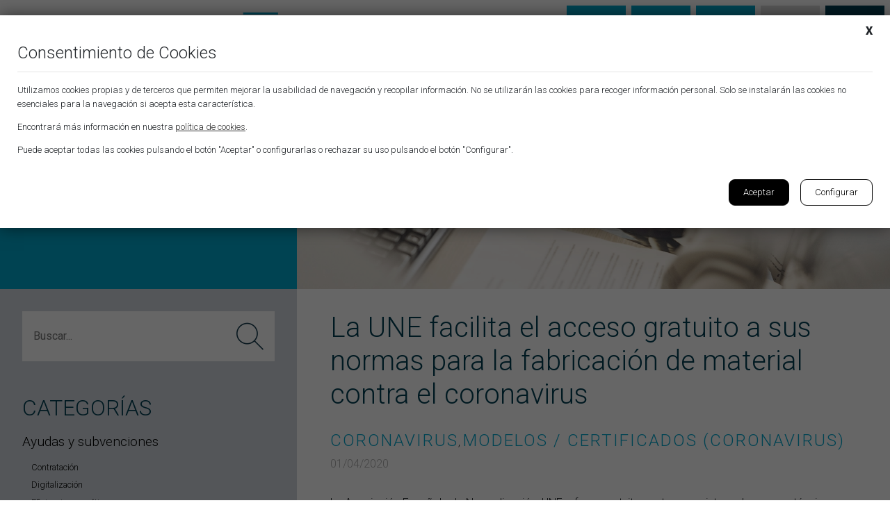

--- FILE ---
content_type: text/html; charset=UTF-8
request_url: https://www.pyramide.es/la-une-facilita-el-acceso-gratuito-a-sus-normas-para-la-fabricacion-de-material-contra-el-coronavirus/
body_size: 18740
content:
<!DOCTYPE html>
<html lang="es">
<head>
    <meta charset="UTF-8">
	<meta name="viewport" content="width=device-width, initial-scale=1, shrink-to-fit=no">
	<title>La UNE facilita el acceso gratuito a sus normas para la fabricación de material contra el coronavirus - Pyramide - Asesoría empresarial integral</title>
	<link rel="pingback" href="https://www.pyramide.es/xmlrpc.php">
    <!-- Bootstrap Core CSS -->
	<link href="https://www.pyramide.es/wp-content/themes/pyramide/vendor/bootstrap/css/bootstrap.min.css" rel="stylesheet">
	<!-- Fonts -->
	<link href="https://fonts.googleapis.com/css?family=Roboto:100,300,400,900&display=swap" rel="stylesheet">
	<link href="https://www.pyramide.es/wp-content/themes/pyramide/vendor/fontawesome-free/css/all.min.css" rel="stylesheet" type="text/css">
	<!--Plugins-->
	<link href="https://www.pyramide.es/wp-content/themes/pyramide/css/owl.carousel.min.css" rel="stylesheet" type="text/css">
	<link href="https://www.pyramide.es/wp-content/themes/pyramide/css/owl.theme.default.min.css" rel="stylesheet" type="text/css">
	<link href="https://www.pyramide.es/wp-content/themes/pyramide/css/animate.css" rel="stylesheet" type="text/css">
	<link href="https://www.pyramide.es/wp-content/themes/pyramide/css/magnific-popup.css" rel="stylesheet" type="text/css">
	<!-- Theme CSS -->
	<link href="https://www.pyramide.es/wp-content/themes/pyramide/style.css" rel="stylesheet">
		
	<!-- Cookies -->
	<link rel="stylesheet" href="https://www.pyramide.es/wp-content/themes/pyramide/css/pdcc.min.css">
	<script charset="utf-8" src="https://www.pyramide.es/wp-content/themes/pyramide/js/pdcc.min.js"></script>
	<script type="text/javascript">
    PDCookieConsent.config({
      "brand": {
        "dev" : false,
        "name": "",
        "url" : "https://",
		"websiteOwner" : ""
      },
      "cookiePolicyLink": "https://www.pyramide.es/politica-de-cookies/",
      "hideModalIn": [""],
      "styles": {
        "primaryButton": {
          "bgColor" : "#446B44",
          "txtColor": "#FFFDFA"
        },
        "secondaryButton": {
          "bgColor" : "#EEEEEE",
          "txtColor": "#333333"
        }
      }
    });
	</script>
	<!-- Global site tag (gtag.js) - Google Analytics -->
	<script async src="https://www.googletagmanager.com/gtag/js?id=UA-21013619-1"></script>
	<script>
	  window.dataLayer = window.dataLayer || [];
	  function gtag(){dataLayer.push(arguments);}
	  gtag('js', new Date());

	 gtag('config', 'UA-21013619-1');
	 gtag('config', 'AW-1002724405');
	</script>
	<!-- Google tag (gtag.js) -->
	<script async src="https://www.googletagmanager.com/gtag/js?id=G-GHWKYLMTBC"></script>
	<script>
	  window.dataLayer = window.dataLayer || [];
	  function gtag(){dataLayer.push(arguments);}
	  gtag('js', new Date());

	  gtag('config', 'G-GHWKYLMTBC');
	</script>
	
		
	<meta name='robots' content='index, follow, max-image-preview:large, max-snippet:-1, max-video-preview:-1' />

	<!-- This site is optimized with the Yoast SEO plugin v26.7 - https://yoast.com/wordpress/plugins/seo/ -->
	<link rel="canonical" href="https://www.pyramide.es/la-une-facilita-el-acceso-gratuito-a-sus-normas-para-la-fabricacion-de-material-contra-el-coronavirus/" />
	<meta property="og:locale" content="es_ES" />
	<meta property="og:type" content="article" />
	<meta property="og:title" content="La UNE facilita el acceso gratuito a sus normas para la fabricación de material contra el coronavirus - Pyramide - Asesoría empresarial integral" />
	<meta property="og:description" content="La Asociación Española de Normalización, UNE, ofrece gratuitamente una veintena de normas técnicas, que indican procesos para la fabricación de equipos de protección para uso de los sanitarios como ropa, mascarillas o guantes. De esta forma se facilita su producción en las mejores condiciones para hacer frente a la emergencia sanitaria provocada por el Coronavirus [&hellip;]" />
	<meta property="og:url" content="https://www.pyramide.es/la-une-facilita-el-acceso-gratuito-a-sus-normas-para-la-fabricacion-de-material-contra-el-coronavirus/" />
	<meta property="og:site_name" content="Pyramide - Asesoría empresarial integral" />
	<meta property="article:published_time" content="2020-04-01T08:55:38+00:00" />
	<meta property="article:modified_time" content="2023-04-04T07:55:56+00:00" />
	<meta property="og:image" content="https://www.pyramide.es/wp-content/uploads/2022/01/pyramide-rss.jpg" />
	<meta property="og:image:width" content="1200" />
	<meta property="og:image:height" content="630" />
	<meta property="og:image:type" content="image/jpeg" />
	<meta name="author" content="Administrador Pyramide" />
	<meta name="twitter:card" content="summary_large_image" />
	<meta name="twitter:label1" content="Escrito por" />
	<meta name="twitter:data1" content="Administrador Pyramide" />
	<meta name="twitter:label2" content="Tiempo de lectura" />
	<meta name="twitter:data2" content="3 minutos" />
	<script type="application/ld+json" class="yoast-schema-graph">{"@context":"https://schema.org","@graph":[{"@type":"Article","@id":"https://www.pyramide.es/la-une-facilita-el-acceso-gratuito-a-sus-normas-para-la-fabricacion-de-material-contra-el-coronavirus/#article","isPartOf":{"@id":"https://www.pyramide.es/la-une-facilita-el-acceso-gratuito-a-sus-normas-para-la-fabricacion-de-material-contra-el-coronavirus/"},"author":{"name":"Administrador Pyramide","@id":"https://www.pyramide.es/#/schema/person/532efb1d47051442b657149224064680"},"headline":"La UNE facilita el acceso gratuito a sus normas para la fabricación de material contra el coronavirus","datePublished":"2020-04-01T08:55:38+00:00","dateModified":"2023-04-04T07:55:56+00:00","mainEntityOfPage":{"@id":"https://www.pyramide.es/la-une-facilita-el-acceso-gratuito-a-sus-normas-para-la-fabricacion-de-material-contra-el-coronavirus/"},"wordCount":608,"publisher":{"@id":"https://www.pyramide.es/#organization"},"articleSection":["Coronavirus","Extranet","Modelos / Certificados (Coronavirus)"],"inLanguage":"es"},{"@type":"WebPage","@id":"https://www.pyramide.es/la-une-facilita-el-acceso-gratuito-a-sus-normas-para-la-fabricacion-de-material-contra-el-coronavirus/","url":"https://www.pyramide.es/la-une-facilita-el-acceso-gratuito-a-sus-normas-para-la-fabricacion-de-material-contra-el-coronavirus/","name":"La UNE facilita el acceso gratuito a sus normas para la fabricación de material contra el coronavirus - Pyramide - Asesoría empresarial integral","isPartOf":{"@id":"https://www.pyramide.es/#website"},"datePublished":"2020-04-01T08:55:38+00:00","dateModified":"2023-04-04T07:55:56+00:00","breadcrumb":{"@id":"https://www.pyramide.es/la-une-facilita-el-acceso-gratuito-a-sus-normas-para-la-fabricacion-de-material-contra-el-coronavirus/#breadcrumb"},"inLanguage":"es","potentialAction":[{"@type":"ReadAction","target":["https://www.pyramide.es/la-une-facilita-el-acceso-gratuito-a-sus-normas-para-la-fabricacion-de-material-contra-el-coronavirus/"]}]},{"@type":"BreadcrumbList","@id":"https://www.pyramide.es/la-une-facilita-el-acceso-gratuito-a-sus-normas-para-la-fabricacion-de-material-contra-el-coronavirus/#breadcrumb","itemListElement":[{"@type":"ListItem","position":1,"name":"Portada","item":"https://www.pyramide.es/"},{"@type":"ListItem","position":2,"name":"Actualidad","item":"https://www.pyramide.es/actualidad/"},{"@type":"ListItem","position":3,"name":"La UNE facilita el acceso gratuito a sus normas para la fabricación de material contra el coronavirus"}]},{"@type":"WebSite","@id":"https://www.pyramide.es/#website","url":"https://www.pyramide.es/","name":"Pyramide - Asesoría empresarial integral","description":"Pyramide - Asesoría empresarial integral","publisher":{"@id":"https://www.pyramide.es/#organization"},"potentialAction":[{"@type":"SearchAction","target":{"@type":"EntryPoint","urlTemplate":"https://www.pyramide.es/?s={search_term_string}"},"query-input":{"@type":"PropertyValueSpecification","valueRequired":true,"valueName":"search_term_string"}}],"inLanguage":"es"},{"@type":"Organization","@id":"https://www.pyramide.es/#organization","name":"Pyramide-asesoria empresarial integral","url":"https://www.pyramide.es/","logo":{"@type":"ImageObject","inLanguage":"es","@id":"https://www.pyramide.es/#/schema/logo/image/","url":"https://www.pyramide.es/wp-content/uploads/2024/02/pyramide-rss-2024.jpg","contentUrl":"https://www.pyramide.es/wp-content/uploads/2024/02/pyramide-rss-2024.jpg","width":1200,"height":630,"caption":"Pyramide-asesoria empresarial integral"},"image":{"@id":"https://www.pyramide.es/#/schema/logo/image/"},"sameAs":["https://www.linkedin.com/in/pyramide-asesores","https://www.youtube.com/channel/UC--QcPl_QQJRp60tA1p29sQ","https://goo.gl/maps/hQxktuEAdQMbjLu3A"]},{"@type":"Person","@id":"https://www.pyramide.es/#/schema/person/532efb1d47051442b657149224064680","name":"Administrador Pyramide"}]}</script>
	<!-- / Yoast SEO plugin. -->


<link rel='dns-prefetch' href='//www.google.com' />
<link rel="alternate" type="application/rss+xml" title="Pyramide - Asesoría empresarial integral &raquo; Comentario La UNE facilita el acceso gratuito a sus normas para la fabricación de material contra el coronavirus del feed" href="https://www.pyramide.es/la-une-facilita-el-acceso-gratuito-a-sus-normas-para-la-fabricacion-de-material-contra-el-coronavirus/feed/" />
<link rel="alternate" title="oEmbed (JSON)" type="application/json+oembed" href="https://www.pyramide.es/wp-json/oembed/1.0/embed?url=https%3A%2F%2Fwww.pyramide.es%2Fla-une-facilita-el-acceso-gratuito-a-sus-normas-para-la-fabricacion-de-material-contra-el-coronavirus%2F" />
<link rel="alternate" title="oEmbed (XML)" type="text/xml+oembed" href="https://www.pyramide.es/wp-json/oembed/1.0/embed?url=https%3A%2F%2Fwww.pyramide.es%2Fla-une-facilita-el-acceso-gratuito-a-sus-normas-para-la-fabricacion-de-material-contra-el-coronavirus%2F&#038;format=xml" />
<style id='wp-img-auto-sizes-contain-inline-css' type='text/css'>
img:is([sizes=auto i],[sizes^="auto," i]){contain-intrinsic-size:3000px 1500px}
/*# sourceURL=wp-img-auto-sizes-contain-inline-css */
</style>
<link rel='stylesheet' id='mec-select2-style-css' href='https://www.pyramide.es/wp-content/plugins/modern-events-calendar/assets/packages/select2/select2.min.css?ver=6.5.5' type='text/css' media='all' />
<link rel='stylesheet' id='mec-font-icons-css' href='https://www.pyramide.es/wp-content/plugins/modern-events-calendar/assets/css/iconfonts.css?ver=6.9' type='text/css' media='all' />
<link rel='stylesheet' id='mec-frontend-style-css' href='https://www.pyramide.es/wp-content/plugins/modern-events-calendar/assets/css/frontend.min.css?ver=6.5.5' type='text/css' media='all' />
<link rel='stylesheet' id='mec-tooltip-style-css' href='https://www.pyramide.es/wp-content/plugins/modern-events-calendar/assets/packages/tooltip/tooltip.css?ver=6.9' type='text/css' media='all' />
<link rel='stylesheet' id='mec-tooltip-shadow-style-css' href='https://www.pyramide.es/wp-content/plugins/modern-events-calendar/assets/packages/tooltip/tooltipster-sideTip-shadow.min.css?ver=6.9' type='text/css' media='all' />
<link rel='stylesheet' id='featherlight-css' href='https://www.pyramide.es/wp-content/plugins/modern-events-calendar/assets/packages/featherlight/featherlight.css?ver=6.9' type='text/css' media='all' />
<link rel='stylesheet' id='mec-lity-style-css' href='https://www.pyramide.es/wp-content/plugins/modern-events-calendar/assets/packages/lity/lity.min.css?ver=6.9' type='text/css' media='all' />
<link rel='stylesheet' id='mec-general-calendar-style-css' href='https://www.pyramide.es/wp-content/plugins/modern-events-calendar/assets/css/mec-general-calendar.css?ver=6.9' type='text/css' media='all' />
<style id='wp-emoji-styles-inline-css' type='text/css'>

	img.wp-smiley, img.emoji {
		display: inline !important;
		border: none !important;
		box-shadow: none !important;
		height: 1em !important;
		width: 1em !important;
		margin: 0 0.07em !important;
		vertical-align: -0.1em !important;
		background: none !important;
		padding: 0 !important;
	}
/*# sourceURL=wp-emoji-styles-inline-css */
</style>
<style id='wp-block-library-inline-css' type='text/css'>
:root{--wp-block-synced-color:#7a00df;--wp-block-synced-color--rgb:122,0,223;--wp-bound-block-color:var(--wp-block-synced-color);--wp-editor-canvas-background:#ddd;--wp-admin-theme-color:#007cba;--wp-admin-theme-color--rgb:0,124,186;--wp-admin-theme-color-darker-10:#006ba1;--wp-admin-theme-color-darker-10--rgb:0,107,160.5;--wp-admin-theme-color-darker-20:#005a87;--wp-admin-theme-color-darker-20--rgb:0,90,135;--wp-admin-border-width-focus:2px}@media (min-resolution:192dpi){:root{--wp-admin-border-width-focus:1.5px}}.wp-element-button{cursor:pointer}:root .has-very-light-gray-background-color{background-color:#eee}:root .has-very-dark-gray-background-color{background-color:#313131}:root .has-very-light-gray-color{color:#eee}:root .has-very-dark-gray-color{color:#313131}:root .has-vivid-green-cyan-to-vivid-cyan-blue-gradient-background{background:linear-gradient(135deg,#00d084,#0693e3)}:root .has-purple-crush-gradient-background{background:linear-gradient(135deg,#34e2e4,#4721fb 50%,#ab1dfe)}:root .has-hazy-dawn-gradient-background{background:linear-gradient(135deg,#faaca8,#dad0ec)}:root .has-subdued-olive-gradient-background{background:linear-gradient(135deg,#fafae1,#67a671)}:root .has-atomic-cream-gradient-background{background:linear-gradient(135deg,#fdd79a,#004a59)}:root .has-nightshade-gradient-background{background:linear-gradient(135deg,#330968,#31cdcf)}:root .has-midnight-gradient-background{background:linear-gradient(135deg,#020381,#2874fc)}:root{--wp--preset--font-size--normal:16px;--wp--preset--font-size--huge:42px}.has-regular-font-size{font-size:1em}.has-larger-font-size{font-size:2.625em}.has-normal-font-size{font-size:var(--wp--preset--font-size--normal)}.has-huge-font-size{font-size:var(--wp--preset--font-size--huge)}.has-text-align-center{text-align:center}.has-text-align-left{text-align:left}.has-text-align-right{text-align:right}.has-fit-text{white-space:nowrap!important}#end-resizable-editor-section{display:none}.aligncenter{clear:both}.items-justified-left{justify-content:flex-start}.items-justified-center{justify-content:center}.items-justified-right{justify-content:flex-end}.items-justified-space-between{justify-content:space-between}.screen-reader-text{border:0;clip-path:inset(50%);height:1px;margin:-1px;overflow:hidden;padding:0;position:absolute;width:1px;word-wrap:normal!important}.screen-reader-text:focus{background-color:#ddd;clip-path:none;color:#444;display:block;font-size:1em;height:auto;left:5px;line-height:normal;padding:15px 23px 14px;text-decoration:none;top:5px;width:auto;z-index:100000}html :where(.has-border-color){border-style:solid}html :where([style*=border-top-color]){border-top-style:solid}html :where([style*=border-right-color]){border-right-style:solid}html :where([style*=border-bottom-color]){border-bottom-style:solid}html :where([style*=border-left-color]){border-left-style:solid}html :where([style*=border-width]){border-style:solid}html :where([style*=border-top-width]){border-top-style:solid}html :where([style*=border-right-width]){border-right-style:solid}html :where([style*=border-bottom-width]){border-bottom-style:solid}html :where([style*=border-left-width]){border-left-style:solid}html :where(img[class*=wp-image-]){height:auto;max-width:100%}:where(figure){margin:0 0 1em}html :where(.is-position-sticky){--wp-admin--admin-bar--position-offset:var(--wp-admin--admin-bar--height,0px)}@media screen and (max-width:600px){html :where(.is-position-sticky){--wp-admin--admin-bar--position-offset:0px}}

/*# sourceURL=wp-block-library-inline-css */
</style><style id='global-styles-inline-css' type='text/css'>
:root{--wp--preset--aspect-ratio--square: 1;--wp--preset--aspect-ratio--4-3: 4/3;--wp--preset--aspect-ratio--3-4: 3/4;--wp--preset--aspect-ratio--3-2: 3/2;--wp--preset--aspect-ratio--2-3: 2/3;--wp--preset--aspect-ratio--16-9: 16/9;--wp--preset--aspect-ratio--9-16: 9/16;--wp--preset--color--black: #000000;--wp--preset--color--cyan-bluish-gray: #abb8c3;--wp--preset--color--white: #ffffff;--wp--preset--color--pale-pink: #f78da7;--wp--preset--color--vivid-red: #cf2e2e;--wp--preset--color--luminous-vivid-orange: #ff6900;--wp--preset--color--luminous-vivid-amber: #fcb900;--wp--preset--color--light-green-cyan: #7bdcb5;--wp--preset--color--vivid-green-cyan: #00d084;--wp--preset--color--pale-cyan-blue: #8ed1fc;--wp--preset--color--vivid-cyan-blue: #0693e3;--wp--preset--color--vivid-purple: #9b51e0;--wp--preset--gradient--vivid-cyan-blue-to-vivid-purple: linear-gradient(135deg,rgb(6,147,227) 0%,rgb(155,81,224) 100%);--wp--preset--gradient--light-green-cyan-to-vivid-green-cyan: linear-gradient(135deg,rgb(122,220,180) 0%,rgb(0,208,130) 100%);--wp--preset--gradient--luminous-vivid-amber-to-luminous-vivid-orange: linear-gradient(135deg,rgb(252,185,0) 0%,rgb(255,105,0) 100%);--wp--preset--gradient--luminous-vivid-orange-to-vivid-red: linear-gradient(135deg,rgb(255,105,0) 0%,rgb(207,46,46) 100%);--wp--preset--gradient--very-light-gray-to-cyan-bluish-gray: linear-gradient(135deg,rgb(238,238,238) 0%,rgb(169,184,195) 100%);--wp--preset--gradient--cool-to-warm-spectrum: linear-gradient(135deg,rgb(74,234,220) 0%,rgb(151,120,209) 20%,rgb(207,42,186) 40%,rgb(238,44,130) 60%,rgb(251,105,98) 80%,rgb(254,248,76) 100%);--wp--preset--gradient--blush-light-purple: linear-gradient(135deg,rgb(255,206,236) 0%,rgb(152,150,240) 100%);--wp--preset--gradient--blush-bordeaux: linear-gradient(135deg,rgb(254,205,165) 0%,rgb(254,45,45) 50%,rgb(107,0,62) 100%);--wp--preset--gradient--luminous-dusk: linear-gradient(135deg,rgb(255,203,112) 0%,rgb(199,81,192) 50%,rgb(65,88,208) 100%);--wp--preset--gradient--pale-ocean: linear-gradient(135deg,rgb(255,245,203) 0%,rgb(182,227,212) 50%,rgb(51,167,181) 100%);--wp--preset--gradient--electric-grass: linear-gradient(135deg,rgb(202,248,128) 0%,rgb(113,206,126) 100%);--wp--preset--gradient--midnight: linear-gradient(135deg,rgb(2,3,129) 0%,rgb(40,116,252) 100%);--wp--preset--font-size--small: 13px;--wp--preset--font-size--medium: 20px;--wp--preset--font-size--large: 36px;--wp--preset--font-size--x-large: 42px;--wp--preset--spacing--20: 0.44rem;--wp--preset--spacing--30: 0.67rem;--wp--preset--spacing--40: 1rem;--wp--preset--spacing--50: 1.5rem;--wp--preset--spacing--60: 2.25rem;--wp--preset--spacing--70: 3.38rem;--wp--preset--spacing--80: 5.06rem;--wp--preset--shadow--natural: 6px 6px 9px rgba(0, 0, 0, 0.2);--wp--preset--shadow--deep: 12px 12px 50px rgba(0, 0, 0, 0.4);--wp--preset--shadow--sharp: 6px 6px 0px rgba(0, 0, 0, 0.2);--wp--preset--shadow--outlined: 6px 6px 0px -3px rgb(255, 255, 255), 6px 6px rgb(0, 0, 0);--wp--preset--shadow--crisp: 6px 6px 0px rgb(0, 0, 0);}:where(.is-layout-flex){gap: 0.5em;}:where(.is-layout-grid){gap: 0.5em;}body .is-layout-flex{display: flex;}.is-layout-flex{flex-wrap: wrap;align-items: center;}.is-layout-flex > :is(*, div){margin: 0;}body .is-layout-grid{display: grid;}.is-layout-grid > :is(*, div){margin: 0;}:where(.wp-block-columns.is-layout-flex){gap: 2em;}:where(.wp-block-columns.is-layout-grid){gap: 2em;}:where(.wp-block-post-template.is-layout-flex){gap: 1.25em;}:where(.wp-block-post-template.is-layout-grid){gap: 1.25em;}.has-black-color{color: var(--wp--preset--color--black) !important;}.has-cyan-bluish-gray-color{color: var(--wp--preset--color--cyan-bluish-gray) !important;}.has-white-color{color: var(--wp--preset--color--white) !important;}.has-pale-pink-color{color: var(--wp--preset--color--pale-pink) !important;}.has-vivid-red-color{color: var(--wp--preset--color--vivid-red) !important;}.has-luminous-vivid-orange-color{color: var(--wp--preset--color--luminous-vivid-orange) !important;}.has-luminous-vivid-amber-color{color: var(--wp--preset--color--luminous-vivid-amber) !important;}.has-light-green-cyan-color{color: var(--wp--preset--color--light-green-cyan) !important;}.has-vivid-green-cyan-color{color: var(--wp--preset--color--vivid-green-cyan) !important;}.has-pale-cyan-blue-color{color: var(--wp--preset--color--pale-cyan-blue) !important;}.has-vivid-cyan-blue-color{color: var(--wp--preset--color--vivid-cyan-blue) !important;}.has-vivid-purple-color{color: var(--wp--preset--color--vivid-purple) !important;}.has-black-background-color{background-color: var(--wp--preset--color--black) !important;}.has-cyan-bluish-gray-background-color{background-color: var(--wp--preset--color--cyan-bluish-gray) !important;}.has-white-background-color{background-color: var(--wp--preset--color--white) !important;}.has-pale-pink-background-color{background-color: var(--wp--preset--color--pale-pink) !important;}.has-vivid-red-background-color{background-color: var(--wp--preset--color--vivid-red) !important;}.has-luminous-vivid-orange-background-color{background-color: var(--wp--preset--color--luminous-vivid-orange) !important;}.has-luminous-vivid-amber-background-color{background-color: var(--wp--preset--color--luminous-vivid-amber) !important;}.has-light-green-cyan-background-color{background-color: var(--wp--preset--color--light-green-cyan) !important;}.has-vivid-green-cyan-background-color{background-color: var(--wp--preset--color--vivid-green-cyan) !important;}.has-pale-cyan-blue-background-color{background-color: var(--wp--preset--color--pale-cyan-blue) !important;}.has-vivid-cyan-blue-background-color{background-color: var(--wp--preset--color--vivid-cyan-blue) !important;}.has-vivid-purple-background-color{background-color: var(--wp--preset--color--vivid-purple) !important;}.has-black-border-color{border-color: var(--wp--preset--color--black) !important;}.has-cyan-bluish-gray-border-color{border-color: var(--wp--preset--color--cyan-bluish-gray) !important;}.has-white-border-color{border-color: var(--wp--preset--color--white) !important;}.has-pale-pink-border-color{border-color: var(--wp--preset--color--pale-pink) !important;}.has-vivid-red-border-color{border-color: var(--wp--preset--color--vivid-red) !important;}.has-luminous-vivid-orange-border-color{border-color: var(--wp--preset--color--luminous-vivid-orange) !important;}.has-luminous-vivid-amber-border-color{border-color: var(--wp--preset--color--luminous-vivid-amber) !important;}.has-light-green-cyan-border-color{border-color: var(--wp--preset--color--light-green-cyan) !important;}.has-vivid-green-cyan-border-color{border-color: var(--wp--preset--color--vivid-green-cyan) !important;}.has-pale-cyan-blue-border-color{border-color: var(--wp--preset--color--pale-cyan-blue) !important;}.has-vivid-cyan-blue-border-color{border-color: var(--wp--preset--color--vivid-cyan-blue) !important;}.has-vivid-purple-border-color{border-color: var(--wp--preset--color--vivid-purple) !important;}.has-vivid-cyan-blue-to-vivid-purple-gradient-background{background: var(--wp--preset--gradient--vivid-cyan-blue-to-vivid-purple) !important;}.has-light-green-cyan-to-vivid-green-cyan-gradient-background{background: var(--wp--preset--gradient--light-green-cyan-to-vivid-green-cyan) !important;}.has-luminous-vivid-amber-to-luminous-vivid-orange-gradient-background{background: var(--wp--preset--gradient--luminous-vivid-amber-to-luminous-vivid-orange) !important;}.has-luminous-vivid-orange-to-vivid-red-gradient-background{background: var(--wp--preset--gradient--luminous-vivid-orange-to-vivid-red) !important;}.has-very-light-gray-to-cyan-bluish-gray-gradient-background{background: var(--wp--preset--gradient--very-light-gray-to-cyan-bluish-gray) !important;}.has-cool-to-warm-spectrum-gradient-background{background: var(--wp--preset--gradient--cool-to-warm-spectrum) !important;}.has-blush-light-purple-gradient-background{background: var(--wp--preset--gradient--blush-light-purple) !important;}.has-blush-bordeaux-gradient-background{background: var(--wp--preset--gradient--blush-bordeaux) !important;}.has-luminous-dusk-gradient-background{background: var(--wp--preset--gradient--luminous-dusk) !important;}.has-pale-ocean-gradient-background{background: var(--wp--preset--gradient--pale-ocean) !important;}.has-electric-grass-gradient-background{background: var(--wp--preset--gradient--electric-grass) !important;}.has-midnight-gradient-background{background: var(--wp--preset--gradient--midnight) !important;}.has-small-font-size{font-size: var(--wp--preset--font-size--small) !important;}.has-medium-font-size{font-size: var(--wp--preset--font-size--medium) !important;}.has-large-font-size{font-size: var(--wp--preset--font-size--large) !important;}.has-x-large-font-size{font-size: var(--wp--preset--font-size--x-large) !important;}
/*# sourceURL=global-styles-inline-css */
</style>

<style id='classic-theme-styles-inline-css' type='text/css'>
/*! This file is auto-generated */
.wp-block-button__link{color:#fff;background-color:#32373c;border-radius:9999px;box-shadow:none;text-decoration:none;padding:calc(.667em + 2px) calc(1.333em + 2px);font-size:1.125em}.wp-block-file__button{background:#32373c;color:#fff;text-decoration:none}
/*# sourceURL=/wp-includes/css/classic-themes.min.css */
</style>
<link rel='stylesheet' id='contact-form-7-css' href='https://www.pyramide.es/wp-content/plugins/contact-form-7/includes/css/styles.css?ver=6.1.4' type='text/css' media='all' />
<link rel='stylesheet' id='wpcf7-redirect-script-frontend-css' href='https://www.pyramide.es/wp-content/plugins/wpcf7-redirect/build/assets/frontend-script.css?ver=2c532d7e2be36f6af233' type='text/css' media='all' />
<link rel='stylesheet' id='cf7cf-style-css' href='https://www.pyramide.es/wp-content/plugins/cf7-conditional-fields/style.css?ver=2.6.7' type='text/css' media='all' />
<link rel='stylesheet' id='glg-photobox-style-css' href='https://www.pyramide.es/wp-content/plugins/gallery-lightbox-slider/css/photobox/photobox.min.css?ver=1.0.0.41' type='text/css' media='' />
<script type="text/javascript" src="https://www.pyramide.es/wp-includes/js/jquery/jquery.min.js?ver=3.7.1" id="jquery-core-js"></script>
<script type="text/javascript" src="https://www.pyramide.es/wp-includes/js/jquery/jquery-migrate.min.js?ver=3.4.1" id="jquery-migrate-js"></script>
<script type="text/javascript" src="https://www.pyramide.es/wp-content/plugins/modern-events-calendar/assets/js/mec-general-calendar.js?ver=6.5.5" id="mec-general-calendar-script-js"></script>
<script type="text/javascript" id="mec-frontend-script-js-extra">
/* <![CDATA[ */
var mecdata = {"day":"d\u00eda","days":"d\u00edas","hour":"hora","hours":"horas","minute":"minuto","minutes":"minutos","second":"segundo","seconds":"segundos","elementor_edit_mode":"no","recapcha_key":"6Lc2fR8eAAAAAPMGhkeHwJt1Zou4FUvBvHbTDwzF","ajax_url":"https://www.pyramide.es/wp-admin/admin-ajax.php","fes_nonce":"0aaa3cb496","current_year":"2026","current_month":"01","datepicker_format":"dd-mm-yy&d-m-Y"};
//# sourceURL=mec-frontend-script-js-extra
/* ]]> */
</script>
<script type="text/javascript" src="https://www.pyramide.es/wp-content/plugins/modern-events-calendar/assets/js/frontend.js?ver=6.5.5" id="mec-frontend-script-js"></script>
<script type="text/javascript" src="https://www.pyramide.es/wp-content/plugins/modern-events-calendar/assets/js/events.js?ver=6.5.5" id="mec-events-script-js"></script>
<script type="text/javascript" src="https://www.pyramide.es/wp-content/plugins/gallery-lightbox-slider/js/jquery/photobox/jquery.photobox.min.js?ver=1.0.0.41" id="glg-photobox-js"></script>
<link rel="https://api.w.org/" href="https://www.pyramide.es/wp-json/" /><link rel="alternate" title="JSON" type="application/json" href="https://www.pyramide.es/wp-json/wp/v2/posts/5547" /><link rel="EditURI" type="application/rsd+xml" title="RSD" href="https://www.pyramide.es/xmlrpc.php?rsd" />
<meta name="generator" content="WordPress 6.9" />
<link rel='shortlink' href='https://www.pyramide.es/?p=5547' />
<link rel="icon" href="https://www.pyramide.es/wp-content/uploads/2022/03/favicon-150x150.png" sizes="32x32" />
<link rel="icon" href="https://www.pyramide.es/wp-content/uploads/2022/03/favicon.png" sizes="192x192" />
<link rel="apple-touch-icon" href="https://www.pyramide.es/wp-content/uploads/2022/03/favicon.png" />
<meta name="msapplication-TileImage" content="https://www.pyramide.es/wp-content/uploads/2022/03/favicon.png" />
		<style type="text/css" id="wp-custom-css">
			/*Galería noticia*/
.single-post{
	overflow-x:hidden;
}
.single-post #gallery-1 img,
#gallery-1 img{
	border:none;
	width:100%;
	height:auto;
}
.single-post #gallery-1 .gallery-item,
#gallery-1 .gallery-item{
	margin-right:20px;
	width:-moz-calc(20% - 20px)!important;
	width:-webkit-calc(20% - 20px)!important;
	width:-o-calc(20% - 20px)!important;
	width:calc(20% - 20px)!important;
}
.single-post #gallery-1,
#gallery-1{
	width:-moz-calc(100% + 20px);
	width:-webkit-calc(100% + 20px);
	width:-o-calc(100% + 20px);
	width:calc(100% + 20px);
	overflow-x:hidden;
}
.single-post #gallery-1 br,
#gallery-1 br{
	display:none;
}
@media (max-width:991px) {
	.single-post #gallery-1 .gallery-item,
	#gallery-1 .gallery-item{
		margin-right:20px;
		width:-moz-calc(50% - 20px)!important;
		width:-webkit-calc(50% - 20px)!important;
		width:-o-calc(50% - 20px)!important;
		width:calc(50% - 20px)!important;
	}
	.single-post #gallery-1,
	#gallery-1{
		width:-moz-calc(100% + 20px);
		width:-webkit-calc(100% + 20px);
		width:-o-calc(100% + 20px);
		width:calc(100% + 20px);
		overflow-x:hidden;
	}
}		</style>
		<style type="text/css">.mec-hourly-schedule-speaker-name, .mec-events-meta-group-countdown .countdown-w span, .mec-single-event .mec-event-meta dt, .mec-hourly-schedule-speaker-job-title, .post-type-archive-mec-events h1, .mec-ticket-available-spots .mec-event-ticket-name, .tax-mec_category h1, .mec-wrap h1, .mec-wrap h2, .mec-wrap h3, .mec-wrap h4, .mec-wrap h5, .mec-wrap h6,.entry-content .mec-wrap h1, .entry-content .mec-wrap h2, .entry-content .mec-wrap h3,.entry-content  .mec-wrap h4, .entry-content .mec-wrap h5, .entry-content .mec-wrap h6{ font-family: 'Roboto', Helvetica, Arial, sans-serif;}.mec-single-event .mec-event-meta .mec-events-event-cost, .mec-event-data-fields .mec-event-data-field-item .mec-event-data-field-value, .mec-event-data-fields .mec-event-data-field-item .mec-event-data-field-name, .mec-wrap .info-msg div, .mec-wrap .mec-error div, .mec-wrap .mec-success div, .mec-wrap .warning-msg div, .mec-breadcrumbs .mec-current, .mec-events-meta-group-tags, .mec-single-event .mec-events-meta-group-booking .mec-event-ticket-available, .mec-single-modern .mec-single-event-bar>div dd, .mec-single-event .mec-event-meta dd, .mec-single-event .mec-event-meta dd a, .mec-next-occ-booking span, .mec-hourly-schedule-speaker-description, .mec-single-event .mec-speakers-details ul li .mec-speaker-job-title, .mec-single-event .mec-speakers-details ul li .mec-speaker-name, .mec-event-data-field-items, .mec-load-more-button, .mec-events-meta-group-tags a, .mec-events-button, .mec-wrap abbr, .mec-event-schedule-content dl dt, .mec-breadcrumbs a, .mec-breadcrumbs span .mec-event-content p, .mec-wrap p { font-family: 'Roboto',sans-serif; font-weight:300;}.mec-event-grid-minimal .mec-modal-booking-button:hover, .mec-events-timeline-wrap .mec-organizer-item a, .mec-events-timeline-wrap .mec-organizer-item:after, .mec-events-timeline-wrap .mec-shortcode-organizers i, .mec-timeline-event .mec-modal-booking-button, .mec-wrap .mec-map-lightbox-wp.mec-event-list-classic .mec-event-date, .mec-timetable-t2-col .mec-modal-booking-button:hover, .mec-event-container-classic .mec-modal-booking-button:hover, .mec-calendar-events-side .mec-modal-booking-button:hover, .mec-event-grid-yearly  .mec-modal-booking-button, .mec-events-agenda .mec-modal-booking-button, .mec-event-grid-simple .mec-modal-booking-button, .mec-event-list-minimal  .mec-modal-booking-button:hover, .mec-timeline-month-divider,  .mec-wrap.colorskin-custom .mec-totalcal-box .mec-totalcal-view span:hover,.mec-wrap.colorskin-custom .mec-calendar.mec-event-calendar-classic .mec-selected-day,.mec-wrap.colorskin-custom .mec-color, .mec-wrap.colorskin-custom .mec-event-sharing-wrap .mec-event-sharing > li:hover a, .mec-wrap.colorskin-custom .mec-color-hover:hover, .mec-wrap.colorskin-custom .mec-color-before *:before ,.mec-wrap.colorskin-custom .mec-widget .mec-event-grid-classic.owl-carousel .owl-nav i,.mec-wrap.colorskin-custom .mec-event-list-classic a.magicmore:hover,.mec-wrap.colorskin-custom .mec-event-grid-simple:hover .mec-event-title,.mec-wrap.colorskin-custom .mec-single-event .mec-event-meta dd.mec-events-event-categories:before,.mec-wrap.colorskin-custom .mec-single-event-date:before,.mec-wrap.colorskin-custom .mec-single-event-time:before,.mec-wrap.colorskin-custom .mec-events-meta-group.mec-events-meta-group-venue:before,.mec-wrap.colorskin-custom .mec-calendar .mec-calendar-side .mec-previous-month i,.mec-wrap.colorskin-custom .mec-calendar .mec-calendar-side .mec-next-month:hover,.mec-wrap.colorskin-custom .mec-calendar .mec-calendar-side .mec-previous-month:hover,.mec-wrap.colorskin-custom .mec-calendar .mec-calendar-side .mec-next-month:hover,.mec-wrap.colorskin-custom .mec-calendar.mec-event-calendar-classic dt.mec-selected-day:hover,.mec-wrap.colorskin-custom .mec-infowindow-wp h5 a:hover, .colorskin-custom .mec-events-meta-group-countdown .mec-end-counts h3,.mec-calendar .mec-calendar-side .mec-next-month i,.mec-wrap .mec-totalcal-box i,.mec-calendar .mec-event-article .mec-event-title a:hover,.mec-attendees-list-details .mec-attendee-profile-link a:hover,.mec-wrap.colorskin-custom .mec-next-event-details li i, .mec-next-event-details i:before, .mec-marker-infowindow-wp .mec-marker-infowindow-count, .mec-next-event-details a,.mec-wrap.colorskin-custom .mec-events-masonry-cats a.mec-masonry-cat-selected,.lity .mec-color,.lity .mec-color-before :before,.lity .mec-color-hover:hover,.lity .mec-wrap .mec-color,.lity .mec-wrap .mec-color-before :before,.lity .mec-wrap .mec-color-hover:hover,.leaflet-popup-content .mec-color,.leaflet-popup-content .mec-color-before :before,.leaflet-popup-content .mec-color-hover:hover,.leaflet-popup-content .mec-wrap .mec-color,.leaflet-popup-content .mec-wrap .mec-color-before :before,.leaflet-popup-content .mec-wrap .mec-color-hover:hover, .mec-calendar.mec-calendar-daily .mec-calendar-d-table .mec-daily-view-day.mec-daily-view-day-active.mec-color, .mec-map-boxshow div .mec-map-view-event-detail.mec-event-detail i,.mec-map-boxshow div .mec-map-view-event-detail.mec-event-detail:hover,.mec-map-boxshow .mec-color,.mec-map-boxshow .mec-color-before :before,.mec-map-boxshow .mec-color-hover:hover,.mec-map-boxshow .mec-wrap .mec-color,.mec-map-boxshow .mec-wrap .mec-color-before :before,.mec-map-boxshow .mec-wrap .mec-color-hover:hover, .mec-choosen-time-message, .mec-booking-calendar-month-navigation .mec-next-month:hover, .mec-booking-calendar-month-navigation .mec-previous-month:hover, .mec-yearly-view-wrap .mec-agenda-event-title a:hover, .mec-yearly-view-wrap .mec-yearly-title-sec .mec-next-year i, .mec-yearly-view-wrap .mec-yearly-title-sec .mec-previous-year i, .mec-yearly-view-wrap .mec-yearly-title-sec .mec-next-year:hover, .mec-yearly-view-wrap .mec-yearly-title-sec .mec-previous-year:hover, .mec-av-spot .mec-av-spot-head .mec-av-spot-box span, .mec-wrap.colorskin-custom .mec-calendar .mec-calendar-side .mec-previous-month:hover .mec-load-month-link, .mec-wrap.colorskin-custom .mec-calendar .mec-calendar-side .mec-next-month:hover .mec-load-month-link, .mec-yearly-view-wrap .mec-yearly-title-sec .mec-previous-year:hover .mec-load-month-link, .mec-yearly-view-wrap .mec-yearly-title-sec .mec-next-year:hover .mec-load-month-link, .mec-skin-list-events-container .mec-data-fields-tooltip .mec-data-fields-tooltip-box ul .mec-event-data-field-item a, .mec-booking-shortcode .mec-event-ticket-name, .mec-booking-shortcode .mec-event-ticket-price, .mec-booking-shortcode .mec-ticket-variation-name, .mec-booking-shortcode .mec-ticket-variation-price, .mec-booking-shortcode label, .mec-booking-shortcode .nice-select, .mec-booking-shortcode input, .mec-booking-shortcode span.mec-book-price-detail-description, .mec-booking-shortcode .mec-ticket-name, .mec-booking-shortcode label.wn-checkbox-label, .mec-wrap.mec-cart table tr td a {color: #00a7cf}.mec-skin-carousel-container .mec-event-footer-carousel-type3 .mec-modal-booking-button:hover, .mec-wrap.colorskin-custom .mec-event-sharing .mec-event-share:hover .event-sharing-icon,.mec-wrap.colorskin-custom .mec-event-grid-clean .mec-event-date,.mec-wrap.colorskin-custom .mec-event-list-modern .mec-event-sharing > li:hover a i,.mec-wrap.colorskin-custom .mec-event-list-modern .mec-event-sharing .mec-event-share:hover .mec-event-sharing-icon,.mec-wrap.colorskin-custom .mec-event-list-modern .mec-event-sharing li:hover a i,.mec-wrap.colorskin-custom .mec-calendar:not(.mec-event-calendar-classic) .mec-selected-day,.mec-wrap.colorskin-custom .mec-calendar .mec-selected-day:hover,.mec-wrap.colorskin-custom .mec-calendar .mec-calendar-row  dt.mec-has-event:hover,.mec-wrap.colorskin-custom .mec-calendar .mec-has-event:after, .mec-wrap.colorskin-custom .mec-bg-color, .mec-wrap.colorskin-custom .mec-bg-color-hover:hover, .colorskin-custom .mec-event-sharing-wrap:hover > li, .mec-wrap.colorskin-custom .mec-totalcal-box .mec-totalcal-view span.mec-totalcalview-selected,.mec-wrap .flip-clock-wrapper ul li a div div.inn,.mec-wrap .mec-totalcal-box .mec-totalcal-view span.mec-totalcalview-selected,.event-carousel-type1-head .mec-event-date-carousel,.mec-event-countdown-style3 .mec-event-date,#wrap .mec-wrap article.mec-event-countdown-style1,.mec-event-countdown-style1 .mec-event-countdown-part3 a.mec-event-button,.mec-wrap .mec-event-countdown-style2,.mec-map-get-direction-btn-cnt input[type="submit"],.mec-booking button,span.mec-marker-wrap,.mec-wrap.colorskin-custom .mec-timeline-events-container .mec-timeline-event-date:before, .mec-has-event-for-booking.mec-active .mec-calendar-novel-selected-day, .mec-booking-tooltip.multiple-time .mec-booking-calendar-date.mec-active, .mec-booking-tooltip.multiple-time .mec-booking-calendar-date:hover, .mec-ongoing-normal-label, .mec-calendar .mec-has-event:after, .mec-event-list-modern .mec-event-sharing li:hover .telegram{background-color: #00a7cf;}.mec-booking-tooltip.multiple-time .mec-booking-calendar-date:hover, .mec-calendar-day.mec-active .mec-booking-tooltip.multiple-time .mec-booking-calendar-date.mec-active{ background-color: #00a7cf;}.mec-skin-carousel-container .mec-event-footer-carousel-type3 .mec-modal-booking-button:hover, .mec-timeline-month-divider, .mec-wrap.colorskin-custom .mec-single-event .mec-speakers-details ul li .mec-speaker-avatar a:hover img,.mec-wrap.colorskin-custom .mec-event-list-modern .mec-event-sharing > li:hover a i,.mec-wrap.colorskin-custom .mec-event-list-modern .mec-event-sharing .mec-event-share:hover .mec-event-sharing-icon,.mec-wrap.colorskin-custom .mec-event-list-standard .mec-month-divider span:before,.mec-wrap.colorskin-custom .mec-single-event .mec-social-single:before,.mec-wrap.colorskin-custom .mec-single-event .mec-frontbox-title:before,.mec-wrap.colorskin-custom .mec-calendar .mec-calendar-events-side .mec-table-side-day, .mec-wrap.colorskin-custom .mec-border-color, .mec-wrap.colorskin-custom .mec-border-color-hover:hover, .colorskin-custom .mec-single-event .mec-frontbox-title:before, .colorskin-custom .mec-single-event .mec-wrap-checkout h4:before, .colorskin-custom .mec-single-event .mec-events-meta-group-booking form > h4:before, .mec-wrap.colorskin-custom .mec-totalcal-box .mec-totalcal-view span.mec-totalcalview-selected,.mec-wrap .mec-totalcal-box .mec-totalcal-view span.mec-totalcalview-selected,.event-carousel-type1-head .mec-event-date-carousel:after,.mec-wrap.colorskin-custom .mec-events-masonry-cats a.mec-masonry-cat-selected, .mec-marker-infowindow-wp .mec-marker-infowindow-count, .mec-wrap.colorskin-custom .mec-events-masonry-cats a:hover, .mec-has-event-for-booking .mec-calendar-novel-selected-day, .mec-booking-tooltip.multiple-time .mec-booking-calendar-date.mec-active, .mec-booking-tooltip.multiple-time .mec-booking-calendar-date:hover, .mec-virtual-event-history h3:before, .mec-booking-tooltip.multiple-time .mec-booking-calendar-date:hover, .mec-calendar-day.mec-active .mec-booking-tooltip.multiple-time .mec-booking-calendar-date.mec-active, .mec-rsvp-form-box form > h4:before, .mec-wrap .mec-box-title::before, .mec-box-title::before  {border-color: #00a7cf;}.mec-wrap.colorskin-custom .mec-event-countdown-style3 .mec-event-date:after,.mec-wrap.colorskin-custom .mec-month-divider span:before, .mec-calendar.mec-event-container-simple dl dt.mec-selected-day, .mec-calendar.mec-event-container-simple dl dt.mec-selected-day:hover{border-bottom-color:#00a7cf;}.mec-wrap.colorskin-custom  article.mec-event-countdown-style1 .mec-event-countdown-part2:after{border-color: transparent transparent transparent #00a7cf;}.mec-wrap.colorskin-custom .mec-box-shadow-color { box-shadow: 0 4px 22px -7px #00a7cf;}.mec-events-timeline-wrap .mec-shortcode-organizers, .mec-timeline-event .mec-modal-booking-button, .mec-events-timeline-wrap:before, .mec-wrap.colorskin-custom .mec-timeline-event-local-time, .mec-wrap.colorskin-custom .mec-timeline-event-time ,.mec-wrap.colorskin-custom .mec-timeline-event-location,.mec-choosen-time-message { background: rgba(0,167,207,.11);}.mec-wrap.colorskin-custom .mec-timeline-events-container .mec-timeline-event-date:after{ background: rgba(0,167,207,.3);}.mec-booking-shortcode button { box-shadow: 0 2px 2px rgba(0 167 207 / 27%);}.mec-booking-shortcode button.mec-book-form-back-button{ background-color: rgba(0 167 207 / 40%);}.mec-events-meta-group-booking-shortcode{ background: rgba(0,167,207,.14);}.mec-booking-shortcode label.wn-checkbox-label, .mec-booking-shortcode .nice-select,.mec-booking-shortcode input, .mec-booking-shortcode .mec-book-form-gateway-label input[type=radio]:before, .mec-booking-shortcode input[type=radio]:checked:before, .mec-booking-shortcode ul.mec-book-price-details li, .mec-booking-shortcode ul.mec-book-price-details{ border-color: rgba(0 167 207 / 27%) !important;}.mec-booking-shortcode input::-webkit-input-placeholder,.mec-booking-shortcode textarea::-webkit-input-placeholder{color: #00a7cf}.mec-booking-shortcode input::-moz-placeholder,.mec-booking-shortcode textarea::-moz-placeholder{color: #00a7cf}.mec-booking-shortcode input:-ms-input-placeholder,.mec-booking-shortcode textarea:-ms-input-placeholder {color: #00a7cf}.mec-booking-shortcode input:-moz-placeholder,.mec-booking-shortcode textarea:-moz-placeholder {color: #00a7cf}.mec-booking-shortcode label.wn-checkbox-label:after, .mec-booking-shortcode label.wn-checkbox-label:before, .mec-booking-shortcode input[type=radio]:checked:after{background-color: #00a7cf}</style><link rel='stylesheet' id='full-screen-search-css' href='https://www.pyramide.es/wp-content/plugins/full-screen-search-overlay/assets/css/full-screen-search.css?ver=6.9' type='text/css' media='all' />
</head>
<body id="page-top" class="wp-singular post-template-default single single-post postid-5547 single-format-standard wp-theme-pyramide coronavirus slug-la-une-facilita-el-acceso-gratuito-a-sus-normas-para-la-fabricacion-de-material-contra-el-coronavirus extranet modelos-certificados-coronavirus""> 
<div class="wrapper">
	<!-- Navigation superior-->
	<nav class="navbar navbar-expand-lg fixed-top py-2" id="mainNav">
		<div class="container-fluid">
			<a class="navbar-brand" href="https://www.pyramide.es/">
				<img src="https://www.pyramide.es/wp-content/themes/pyramide/img/logo-azul.png" alt="Pyramide Asesores" class="logo-azul">
				<img src="https://www.pyramide.es/wp-content/themes/pyramide/img/desde-color.png" alt="Desde 1982" class="logo-aniversario-azul logo-azul">
			</a>
			<ul class="navbar-nav ml-auto d-none d-xl-flex enlaces-superiores">
				<li class="nav-item">
					<a class="nav-link" href="https://extranet.pyramide.es" target="_blank" rel="nofollow"><span>extranet clientes</span></a>
				</li>
				<li class="nav-item">
					<a class="nav-link" href="https://empleado.pyramide.es/" target="_blank" rel="nofollow"><span>portal del personal</span></a>
				</li>
				<li class="nav-item">
					<a class="nav-link" href="https://get.teamviewer.com/ksj9fab" target="_blank" rel="nofollow"><span>acceso remoto</span></a>
				</li>
				<li class="nav-item buscador">
					<form role="search" method="get" id="searchform" class="searchform" action="https://www.pyramide.es/">
						<button><img src="https://www.pyramide.es/wp-content/themes/pyramide/img/search.png" alt="Buscar"></button>
					</form>
				</li>
			</ul>
	  
			<!-- Navigation lateral-->
			<a class="menu-toggle" href="#">
				<span class="icon-bar primero"></span>
				<span class="icon-bar segundo"></span>
				<span class="texto">menú</span>
			</a>
			<nav id="sidebar-wrapper">
				<ul class="sidebar-nav">
				  <li class="sidebar-nav-item">
					<a href="https://www.pyramide.es/">Inicio</a>
				  </li>
				  <li class="sidebar-nav-item d-xl-none">
					<a href="https://extranet.pyramide.es">Extranet clientes</a>
				  </li>
				  <li class="sidebar-nav-item d-xl-none">
					<a href="https://empleado.pyramide.es/">Portal del empleado</a>
				  </li>
				  <li class="sidebar-nav-item">
					<a href="https://www.pyramide.es/quienes-somos/">Quiénes somos</a>
				  </li>
				  <li class="sidebar-nav-item">
					<a href="https://www.pyramide.es/asesoria/">Asesoría</a>
					<ul>
						<li class="sidebar-nav-item">
							<a href="https://www.pyramide.es/asesoria/laboral/">Laboral</a>
						</li>
						<li class="sidebar-nav-item">
							<a href="https://www.pyramide.es/asesoria/fiscal/">Fiscal</a>
						</li>
						<li class="sidebar-nav-item">
							<a href="https://www.pyramide.es/asesoria/contable/">Contable</a>
						</li>
						<li class="sidebar-nav-item">
							<a href="https://www.pyramide.es/asesoria/juridico/">Jurídico</a>
						</li>
						<li class="sidebar-nav-item">
							<a href="https://www.pyramide.es/asesoria/creacion-de-empresas/">Creación de empresas</a>
						</li>
						<li class="sidebar-nav-item">
							<a href="https://www.pyramide.es/asesoria/diagnostico-inicial/">Diagnóstico inicial</a>
						</li>
					</ul>
				  </li>
				  <li class="sidebar-nav-item">
					<a href="https://www.pyramide.es/consultoria/">Consultoría</a>
					<ul>
						<li class="sidebar-nav-item">
							<a href="https://www.pyramide.es/consultoria/asesoramiento-financiero/">Asesoramiento financiero</a>
						</li>
						<li class="sidebar-nav-item">
							<a href="https://www.pyramide.es/consultoria/consultoria-laboral/">Consultoría laboral</a>
						</li>
						<li class="sidebar-nav-item">
							<a href="https://www.pyramide.es/consultoria/consultoria-juridico-fiscal/">Consultoría jurídico fiscal</a>
						</li>
						<li class="sidebar-nav-item">
							<a href="https://www.pyramide.es/consultoria/proteccion-datos-lssi/">Protección de datos y LSSI</a>
						</li>
						<li class="sidebar-nav-item">
							<a href="https://www.pyramide.es/consultoria/calidad-medio-ambiente-rse/">Calidad, medio ambiente y RSE</a>
						</li>
						<li class="sidebar-nav-item">
							<a href="https://www.pyramide.es/consultoria/prevencion-blanqueo-capitales/">Prevención de blanqueo de capitales</a>
						</li>
					</ul>
				  </li>
				  <li class="sidebar-nav-item">
					<a href="https://www.pyramide.es/comunicacion-formacion-y-servicios-on-line/">Comunicación, formación, información, servicios online y herramientas</a>
					<ul>
						<li class="sidebar-nav-item">
							<a href="https://www.pyramide.es/comunicacion-formacion-y-servicios-on-line/servicios-online/">Servicios online y herramientas</a>
						</li>
						<li class="sidebar-nav-item">
							<a href="https://www.pyramide.es/comunicacion-formacion-y-servicios-on-line/comunicacion/">Comunicación</a>
						</li>
						<li class="sidebar-nav-item">
							<a href="https://www.pyramide.es/comunicacion-formacion-y-servicios-on-line/formacion/">Formación e información</a>
						</li>
					</ul>
				  </li>
				  <li class="sidebar-nav-item">
					<a href="https://www.pyramide.es/actualidad/">Actualidad</a>
				  </li>
				  <li class="sidebar-nav-item">
					<a href="https://www.pyramide.es/ayudas-y-subvenciones/">Ayudas y subvenciones</a>
				  </li>
				  <li class="sidebar-nav-item">
					<a href="https://www.pyramide.es/formacion/">Formación</a>
				  </li>
				  <li class="sidebar-nav-item">
					<a href="https://www.pyramide.es/publicaciones-prensa/">Pyramide en los medios</a>
				  </li>
				  <li class="sidebar-nav-item">
					<a href="https://www.pyramide.es/agenda/">Agenda</a>
				  </li>
				  <li class="sidebar-nav-item">
					<a href="https://www.pyramide.es/contacto/">Contacto</a>
				  </li>
				  <li class="sidebar-nav-item mb-5">
					<a href="https://www.pyramide.es/quienes-somos/bolsa-de-empleo/">Bolsa de empleo</a>
				  </li>
				</ul>
			</nav>
		</div>
	</nav>
	
			<!-- Header -->
<header class="cabecera-servicio cabecera-noticia d-flex">
	<div class="container-fluid">
		<div class="row h-100">
			<div class="col-lg-4 d-none d-lg-block cabecera-izda cabecera-izda-noticia">
				<p class="titulo">La UNE facilita el acceso gratuito a sus normas para la fabricación de material contra el coronavirus</p>
			</div>
			
						<div class="col-lg-8 col-md-12 p-0 cabecera-derecha" style="background-image:url('https://www.pyramide.es/wp-content/themes/pyramide/img/cabecera-noticias.jpg');">
				<img src="https://www.pyramide.es/wp-content/themes/pyramide/img/cabecera-noticias.jpg" class="w-100 d-lg-none" alt="La UNE facilita el acceso gratuito a sus normas para la fabricación de material contra el coronavirus">
			</div>
		</div>
    </div>
</header>

<section id="contenido-actualidad">
	<div class="container-fluid">
		<div class="row">
			<div class="col-lg-4 d-none d-lg-block columna-actualidad-izda p-0">
			
								<div class="contenido buscador-categorias">
					<form id="searchform" method="get" action="https://www.pyramide.es/" role="search">
						<div class="form-level buscador">
							<input placeholder="Buscar..." id="s" name="s" type="text" class="input-block">
							<button class="buscar" type="submit">
								<img src="https://www.pyramide.es/wp-content/themes/pyramide/img/search.png" alt="Buscar">
							</button>
						</div>
					</form>
					
					 

					
										
						<div class="categorias pt-5">
							<h2>Categor&iacute;as</h2>
														<ul>
																			<li><a href="https://www.pyramide.es/ayudas-y-subvenciones/">Ayudas y subvenciones</a>
												<ul>
													<li><a href="https://www.pyramide.es/ayudas-y-subvenciones/contratacion/">Contratación</a></li><li><a href="https://www.pyramide.es/ayudas-y-subvenciones/digitalizacion/">Digitalización</a></li><li><a href="https://www.pyramide.es/ayudas-y-subvenciones/eficiencia-energetica/">Eficiencia energética</a></li><li><a href="https://www.pyramide.es/ayudas-y-subvenciones/empleo/">Empleo</a></li><li><a href="https://www.pyramide.es/ayudas-y-subvenciones/emprendimiento/">Emprendimiento</a></li><li><a href="https://www.pyramide.es/ayudas-y-subvenciones/empresas-agroalimentarias/">Empresas agroalimentarias</a></li><li><a href="https://www.pyramide.es/ayudas-y-subvenciones/energia-renovable/">Energía renovable</a></li><li><a href="https://www.pyramide.es/ayudas-y-subvenciones/formacion-ayudas-y-subvenciones/">Formación</a></li><li><a href="https://www.pyramide.es/ayudas-y-subvenciones/idi/">I+D+i</a></li><li><a href="https://www.pyramide.es/ayudas-y-subvenciones/industria/">Industria</a></li><li><a href="https://www.pyramide.es/ayudas-y-subvenciones/internacionalizacion/">Internacionalización</a></li><li><a href="https://www.pyramide.es/ayudas-y-subvenciones/rse/">RSE</a></li><li><a href="https://www.pyramide.es/ayudas-y-subvenciones/transporte/">Transporte</a></li>												</ul>
											</li>
																						<li><a href="https://www.pyramide.es/calendario-fiscal/">Calendario fiscal</a></li>
																						<li><a href="https://www.pyramide.es/fiscal/">Fiscal</a></li>
																						<li><a href="https://www.pyramide.es/laboral/">Laboral</a></li>
																						<li><a href="https://www.pyramide.es/noticias/">Noticias</a></li>
																						<li><a href="https://www.pyramide.es/noticias-de-pyramide/">Noticias de Pyramide</a></li>
																						<li><a href="https://www.pyramide.es/novedades-legislativas/">Novedades legislativas</a></li>
																						<li><a href="https://www.pyramide.es/subvenciones-caducadas/">Subvenciones caducadas</a></li>
																		</ul>
						</div>
									</div>
				
				<div class="contenido ultimas-noticias d-none d-lg-block">
					<h2>&Uacute;ltimas noticias</h2>
																<ul>
															<li><a href="https://www.pyramide.es/hojas-de-reclamacion/">Hojas de reclamación</a></li>
															<li><a href="https://www.pyramide.es/ayudas-a-la-inversion-de-grandes-empresas-industriales/">Ayudas a la inversión de grandes empresas industriales 2026</a></li>
															<li><a href="https://www.pyramide.es/ayudas-a-la-inversion-en-pymes-industriales/">Ayudas a la inversión en pymes industriales 2026</a></li>
															<li><a href="https://www.pyramide.es/subvenciones-para-apoyo-y-fomento-del-autoempleo/">Subvenciones para apoyo y fomento del autoempleo 2026</a></li>
																				</ul>
									</div>
				
										<div class="contenido categorias pt-5">
								<h2>Formaci&oacute;n</h2>
								<ul>
									<li><a href="https://www.pyramide.es/formacion/">Toda la formaci&oacute;n</a></li>
									<li><a href="https://www.pyramide.es/listado-webinars/">Webinars</a></li>
								</ul>
						</div>
								
			</div>

			<div class="col-lg-8 col-md-12 px-0">
				
				<div class="h1-noticia">
					<h1>La UNE facilita el acceso gratuito a sus normas para la fabricación de material contra el coronavirus</h1>
				</div>
				
				<div class="contenido-actualidad-derecha">
					<div class="row">
						<div class="col-lg-12">
							<p class="categorias mb-1">
								<a href="https://www.pyramide.es/coronavirus/" title="View all posts in Coronavirus" >Coronavirus</a>, <a href="https://www.pyramide.es/coronavirus/modelos-certificados-coronavirus/" title="View all posts in Modelos / Certificados (Coronavirus)" >Modelos / Certificados (Coronavirus)</a>							</p>
							<p class="fecha pb-3">01/04/2020</p>
							
												
							<p>La Asociación Española de Normalización, UNE, ofrece gratuitamente una veintena de normas técnicas, que indican procesos para la fabricación de equipos de protección para uso de los sanitarios como ropa, mascarillas o guantes. De esta forma se facilita su producción en las mejores condiciones para hacer frente a la emergencia sanitaria provocada por el Coronavirus COVID-19.<br />
Las normas técnicas son documentos que reflejan el consenso de los expertos sobre las mejores prácticas en un asunto concreto. Dan a las organizaciones seguridad y rapidez en procesos clave para las mismas. <span id="more-5547"></span><br />
Con la puesta a disposición gratuita de este paquete de normas, las empresas fabricantes de estos materiales tendrán acceso gratuito online, a las normas que deben cumplir para fabricar productos sanitarios básicos como máscaras filtrantes de protección respiratoria (UNE-EN 149:2001+A1), ropa de protección contra agentes biológicos (UNE EN 14126), paños y sábanas quirúrgicas (UNE EN 13795-1), guantes de protección contra productos químicos y microorganismos peligrosos (UNE EN ISO 374-5), guantes médicos (Serie de Normas UNE EN 455) o ropa de protección contra productos químicos líquidos (UNE-EN 14605:2005+A1).<br />
UNE toma esta iniciativa para contribuir a proteger las vidas de los profesionales sanitarios y las de sus pacientes y en el marco extraordinario y excepcional que regula el Real Decreto por el que se declara el estado de alarma para la gestión de la situación de crisis sanitaria ocasionada por el COVID-19.<br />
Esta medida es coherente con la acción general de UNE, como entidad que apoya el bienestar de la sociedad española y sus sectores de actividad, creando confianza a través del desarrollo de estándares.<br />
<a href="https://www.aenor.com/normas-y-libros/buscador-de-normas?k=%28%28IdentificadorNorma:N0062987+AND+ContentSource:UNE%29+OR+%28IdentificadorNorma:N0043990+AND+ContentSource:UNE%29+OR+%28IdentificadorNorma:N0044646+AND+ContentSource:UNE%29+OR+%28IdentificadorNorma:N0055012+AND+ContentSource:UNE%29+OR+%28IdentificadorNorma:N0055136+AND+ContentSource:UNE%29+OR+%28IdentificadorNorma:N0024817+AND+ContentSource:UNE%29+OR+%28IdentificadorNorma:N0026750+AND+ContentSource:UNE%29+OR+%28IdentificadorNorma:N0044643+AND+ContentSource:UNE%29+OR+%28IdentificadorNorma:N0031230+AND+ContentSource:UNE%29+OR++%28IdentificadorNorma:N0063090+AND+ContentSource:UNE%29+OR+%28IdentificadorNorma:N0063089+AND+ContentSource:UNE%29+OR+%28IdentificadorNorma:N0043864+AND+ContentSource:UNE%29+OR+%28IdentificadorNorma:N0061827+AND+ContentSource:UNE%29+OR+%28IdentificadorNorma:N0046067+AND+ContentSource:UNE%29+OR+%28IdentificadorNorma:N0008388+AND+ContentSource:UNE%29+OR+%28IdentificadorNorma:N0038993+AND+ContentSource:UNE%29+OR+%28IdentificadorNorma:N0008393+AND+ContentSource:UNE%29+OR+%28IdentificadorNorma:N0027455+AND+ContentSource:UNE%29+OR+%28IdentificadorNorma:N0025000+AND+ContentSource:UNE%29+OR+%28IdentificadorNorma:N0037925+AND+ContentSource:UNE%29+OR+%28IdentificadorNorma:N0008396+AND+ContentSource:UNE%29+OR+%28IdentificadorNorma:N0024273+AND+ContentSource:UNE%29%29">Aquí puede acceder a las normas UNE cubiertas por esta iniciativa por esta iniciativa</a>. Entre las normas que se ponen a disposición pública de forma gratuita, se encuentran las siguientes, agrupadas por ámbitos:<br />
<strong><u>EPI:</u></strong></p>
<ul>
<li><strong>Mascarillas</strong>: <a href="https://bit.ly/UNEEN1492001"><strong>UNE-EN 149:2001+A1:2010 </strong>Dispositivos de protección respiratoria. Medias máscaras filtrantes de protección contra partículas. Requisitos, ensayos, marcado</a></li>
<li><strong>Ropa protectora</strong>: <a href="https://bit.ly/UNEEN94312015"><strong>UNE-EN 943-1:2015 +/A1:2019</strong>Ropa de protección contra productos químicos, líquidos y gaseosos, incluyendo aerosoles líquidos y partículas sólidas. Parte 1: Requisitos de prestaciones de los trajes de protección química, ventilados y no ventilados, herméticos a gases (Tipo 1) y no herméticos a gases (Tipo 2). (Ratificada por AENOR en noviembre de 2015.)</a></li>
<li><strong>Ropa protectora:</strong><a href="https://bit.ly/UNEEN130342005"><strong>UNE-EN 13034:2005+A1:2009 </strong>Ropa de protección contra productos químicos líquidos. Requisitos de prestaciones para la ropa de protección química que ofrece protección limitada contra productos químicos líquidos (equipos del tipo 6)</a></li>
<li><strong>Ropa protectora:</strong><a href="https://www.une.org/encuentra-tu-norma/busca-tu-norma/norma?c=N0031230"><strong>UNE-EN 14126:2004</strong></a><strong> </strong><a href="https://www.aenor.com/normas-y-libros/buscador-de-normas/une/?c=N0036005"><strong>(+/AC:2006)</strong> Ropa de protección. Requisitos y métodos de ensayo para la ropa de protección contra agentes biológicos.</a></li>
<li><strong>Ropa protectora:</strong><a href="https://bit.ly/UNEEN146052005"><strong>UNE-EN 14605:2005+A1:2009</strong> Ropas de protección contra productos químicos líquidos. Requisitos de prestaciones para la ropa con uniones herméticas a los líquidos (tipo 3) o con uniones herméticas a las pulverizaciones (tipo 4), incluyendo las prendas que ofrecen protección únicamente a ciertas partes del cuerpo (Tipos PB [3] y PB [4])</a></li>
<li><strong>Gafas</strong>: <a href="https://www.aenor.com/normas-y-libros/buscador-de-normas/une/?c=N0026750"><strong>UNE-EN 166:2002</strong>Protección individual de los ojos. Especificaciones.</a></li>
<li><strong>Guantes:</strong><a href="https://bit.ly/UNEEN4202004"><strong>UNE-EN 420:2004+A1:2010 </strong></a><a href="https://bit.ly/UNEEN4202004ERRATUM"><strong>(+/ERRATUM 2011</strong></a><strong>) </strong>Guantes de protección. Requisitos generales y métodos de ensayo</li>
</ul>
<p><strong>Productos Sanitarios:</strong></p>
<ul>
<li><strong>Mascarillas quirúrgicas: </strong><a href="https://bit.ly/UNEEN146832019"><strong>UNE-EN 14683:2019+AC:2019 Mascarillas quirúrgicas. Requisitos y métodos de ensayo.</strong></a></li>
</ul>
<p><strong>Mas info (ctrl+clic):</strong></p>
<ul>
<li><a href="http://www.f2i2.net/documentos/lsi/Com_2018-C209-03.pdf"><strong>Lista de las normas armonizadas de EPI</strong></a></li>
<li><a href="https://ec.europa.eu/growth/single-market/european-standards/harmonised-standards/medical-devices/"><strong>Lista de normas de productos sanitarios PS</strong></a></li>
<li><a href="https://www.insst.es/documents/94886/599872/Díptico+Guantes+de+uso+dual+-+Año+2019.pdf/793005c3-db56-4330-8a83-c3be8c80e2a2"><strong>Folleto aclaratorio sobre guantes</strong></a></li>
</ul>
<p>&nbsp;<br />
&nbsp;</p>
							
														
														
												
							<div class="comparte pt-5 pb-3">
								<span class="pr-2">Comparte esta noticia:</span>
								<a href="http://www.linkedin.com/shareArticle?mini=true&amp;url=https%3A%2F%2Fwww.pyramide.es%2Fla-une-facilita-el-acceso-gratuito-a-sus-normas-para-la-fabricacion-de-material-contra-el-coronavirus%2F&title=La+UNE+facilita+el+acceso+gratuito+a+sus+normas+para+la+fabricaci%C3%B3n+de+material+contra+el+coronavirus" target="_blank"><i class="fab fa-linkedin-in"></i></a>
								
																<a href="#" onclick="window.open('http://www.facebook.com/sharer.php?s=100&amp;p[title]=La+UNE+facilita+el+acceso+gratuito+a+sus+normas+para+la+fabricaci%C3%B3n+de+material+contra+el+coronavirus&amp;p[url]=https%3A%2F%2Fwww.pyramide.es%2Fla-une-facilita-el-acceso-gratuito-a-sus-normas-para-la-fabricacion-de-material-contra-el-coronavirus%2F&amp;p[images][0]=&amp;p[summary]=La+Asociaci%C3%B3n+Espa%C3%B1ola+de+Normalizaci%C3%B3n%2C+UNE%2C+ofrece+gratuitamente+una+veintena+de+normas+t%C3%A9cnicas%2C+que+indican+procesos+para+la+fabricaci%C3%B3n+de+equipos+de+protecci%C3%B3n+para+uso+de+los+sanitarios+como+ropa%2C+mascarillas+o+guantes.+De+esta+forma+se+facilita+su+producci%C3%B3n+en+las+mejores+condiciones+para+hacer+frente+a+la+emergencia+sanitaria+provocada+por+el+Coronavirus+%5B%26hellip%3B%5D', 'sharer', 'toolbar=0,status=0,width=620,height=280');"><i class="fab fa-facebook-f pr-1"></i></a>
								
																
								<a href="#" onclick="window.open('http://twitter.com/home?status=https://www.pyramide.es/la-une-facilita-el-acceso-gratuito-a-sus-normas-para-la-fabricacion-de-material-contra-el-coronavirus/', 'popupwindow', 'scrollbars=yes,width=800,height=400');popUp.focus();return false;"><i class="fab fa-twitter"></i></a>
					
							</div>
						</div>
					</div>
					<div class="row prev-next py-3">
						<div class="col-6 text-left">
							<a href="https://www.pyramide.es/consejos-para-la-prevencion-de-ataques-informaticos/" rel="prev"><img src="https://www.pyramide.es/wp-content/themes/pyramide/img/flecha.png" alt="Siguiente"> Anterior</a>						</div>
						<div class="col-6 text-right">
							<a href="https://www.pyramide.es/nota-interpretativa-para-el-sector-industrial-sobre-la-aplicacion-del-rd-ley-10-2020-de-29-de-marzo/" rel="next">Siguiente <img src="https://www.pyramide.es/wp-content/themes/pyramide/img/flecha.png" alt="Siguiente"></a>						</div>
					</div>
									</div>
				
			</div>
		</div>
    </div>
</section>
		<!-- Footer fixed-->
    <div class="footer-fixed">
		<div class="enlaces-footer py-4">
			<div class="container-fluid">
				<div class="row text-center">
					<div class="col-lg-4 py-3">
						<a href="https://www.pyramide.es/formacion/">
							<img src="https://www.pyramide.es/wp-content/themes/pyramide/img/icono-formacion.png" alt="Formación" class="img-fluid">
							<span>Ver toda la <strong>Formación</strong></span>
						</a>
					</div>
					<div class="col-lg-4 py-3">
						<a href="https://www.pyramide.es/actualidad/">
							<img src="https://www.pyramide.es/wp-content/themes/pyramide/img/icono-actualidad.png" alt="Actualidad" class="img-fluid">
							<span>Ver toda la <strong>Actualidad</strong></span>
						</a>
					</div>
					<div class="col-lg-4 py-3">
						<a href="https://www.pyramide.es/agenda/">
							<img src="https://www.pyramide.es/wp-content/themes/pyramide/img/icono-agenda.png" alt="Agenda" class="img-fluid">
							<span>Ver toda la <strong>Agenda</strong></span>
						</a>
					</div>
				</div>
			</div>
		</div>
		<section class="newsletter py-5">
			<div class="container py-4">
				<div class="row text-center">
					<div class="col-lg-12">
						<h3>¿Necesitas impulsar tu negocio?</h3>
						<h4>Contáctanos y realizaremos un primer análisis de las necesidades de tu empresa</h4>
					</div>
				</div>
				<div class="row pt-4">
					<div class="col-lg-8 mx-auto">
						
<div class="wpcf7 no-js" id="wpcf7-f5417-o1" lang="es-ES" dir="ltr" data-wpcf7-id="5417">
<div class="screen-reader-response"><p role="status" aria-live="polite" aria-atomic="true"></p> <ul></ul></div>
<form action="/la-une-facilita-el-acceso-gratuito-a-sus-normas-para-la-fabricacion-de-material-contra-el-coronavirus/#wpcf7-f5417-o1" method="post" class="wpcf7-form init" aria-label="Formulario de contacto" novalidate="novalidate" data-status="init">
<fieldset class="hidden-fields-container"><input type="hidden" name="_wpcf7" value="5417" /><input type="hidden" name="_wpcf7_version" value="6.1.4" /><input type="hidden" name="_wpcf7_locale" value="es_ES" /><input type="hidden" name="_wpcf7_unit_tag" value="wpcf7-f5417-o1" /><input type="hidden" name="_wpcf7_container_post" value="0" /><input type="hidden" name="_wpcf7_posted_data_hash" value="" /><input type="hidden" name="_wpcf7cf_hidden_group_fields" value="[]" /><input type="hidden" name="_wpcf7cf_hidden_groups" value="[]" /><input type="hidden" name="_wpcf7cf_visible_groups" value="[]" /><input type="hidden" name="_wpcf7cf_repeaters" value="[]" /><input type="hidden" name="_wpcf7cf_steps" value="{}" /><input type="hidden" name="_wpcf7cf_options" value="{&quot;form_id&quot;:5417,&quot;conditions&quot;:[],&quot;settings&quot;:{&quot;animation&quot;:&quot;yes&quot;,&quot;animation_intime&quot;:200,&quot;animation_outtime&quot;:200,&quot;conditions_ui&quot;:&quot;normal&quot;,&quot;notice_dismissed&quot;:false,&quot;notice_dismissed_update-cf7-5.8.6&quot;:true,&quot;notice_dismissed_rollback-cf7-5.8.6&quot;:true,&quot;notice_dismissed_rollback-cf7-5.8.7&quot;:true,&quot;notice_dismissed_rollback-cf7-5.9.2&quot;:true,&quot;notice_dismissed_rollback-cf7-5.9.5&quot;:true,&quot;notice_dismissed_rollback-cf7-6.0.2&quot;:true,&quot;notice_dismissed_rollback-cf7-6.0.4&quot;:true}}" /><input type="hidden" name="_wpcf7_recaptcha_response" value="" />
</fieldset>
<div class="row">
	<div class="col-lg-4">
		<p><span class="wpcf7-form-control-wrap" data-name="your-name"><input size="40" maxlength="400" class="wpcf7-form-control wpcf7-text wpcf7-validates-as-required" aria-required="true" aria-invalid="false" placeholder="Nombre" value="" type="text" name="your-name" /></span>
		</p>
	</div>
	<div class="col-lg-4">
		<p><span class="wpcf7-form-control-wrap" data-name="your-telefono"><input size="40" maxlength="400" class="wpcf7-form-control wpcf7-text" aria-invalid="false" placeholder="Teléfono" value="" type="text" name="your-telefono" /></span>
		</p>
	</div>
	<div class="col-lg-4">
		<p><span class="wpcf7-form-control-wrap" data-name="your-email"><input size="40" maxlength="400" class="wpcf7-form-control wpcf7-email wpcf7-validates-as-required wpcf7-text wpcf7-validates-as-email" aria-required="true" aria-invalid="false" placeholder="Email" value="" type="email" name="your-email" /></span>
		</p>
	</div>
	<div class="col-lg-12">
		<p><span class="wpcf7-form-control-wrap" data-name="your-message"><textarea cols="40" rows="10" maxlength="2000" class="wpcf7-form-control wpcf7-textarea" aria-invalid="false" placeholder="Mensaje" name="your-message"></textarea></span>
		</p>
	</div>
	<div class="col-lg-12 d-none">
		<p><span class="wpcf7-form-control-wrap" data-name="page-url"><input size="40" maxlength="400" class="wpcf7-form-control wpcf7-text" aria-invalid="false" value="https://www.pyramide.es/la-une-facilita-el-acceso-gratuito-a-sus-normas-para-la-fabricacion-de-material-contra-el-coronavirus/" type="text" name="page-url" /></span>
		</p>
	</div>
</div>
<p><span class="wpcf7-form-control-wrap" data-name="acceptance-812"><span class="wpcf7-form-control wpcf7-acceptance"><span class="wpcf7-list-item"><label><input type="checkbox" name="acceptance-812" value="1" aria-invalid="false" /><span class="wpcf7-list-item-label">Acepto la <a href="https://www.pyramide.es/politica-de-privacidad/" target="_blank" style="color:#fff;text-decoration:underline;">política de privacidad</a>.</span></label></span></span></span><input class="wpcf7-form-control wpcf7-submit has-spinner" type="submit" value="Enviar" />
</p>
<div class="visible-only-if-spam">
	<p>Para enviar el formulario es necesario aceptar las <a href="#" class="pdcc-open-modal">cookies</a>.
	</p>
</div><div class="wpcf7-response-output" aria-hidden="true"></div>
</form>
</div>
					</div>
				</div>
			</div>
		</section>
		<!-- Footer -->
		<footer class="py-3">
		  <div class="container-fluid">
			<div class="row">
				<div class="col-lg-3 izquierda">
					<img src="https://www.pyramide.es/wp-content/themes/pyramide/img/logo-todo-blanco.png" alt="Pyramide asesores" class="img-fluid">
					<p class="pt-2" style="line-height:1;">
						<small><i>Esta empresa ha recibido una ayuda del Gobierno de Navarra en virtud de la convocatoria de Fomento de la Empresa Digital Navarra 2022, 2024 y 2025.</i></small>
					</p>
				</div>
				<div class="col-lg-6 centro text-center">
					<p>
						&copy;Pyramide Asesores S.L. • <a href="mailto:asesoria@pyramide.es">asesoria@pyramide.es</a><br>
						<a href="https://www.pyramide.es/condiciones-generales-sobre-proteccion-de-datos-aplicables-a-todo-tipo-de-contratos/">Condiciones Generales Protección de Datos</a> • <a href="https://www.pyramide.es/politica-de-privacidad/">Aviso legal</a> • <a href="https://www.pyramide.es/politica-de-cookies/">Cookies</a> • <a href="https://www.kairostimesystem.com/whistle-blowing/support/3176_59a09084a8714adf86ae8ac2be9b8ca7" target="_blank">Canal de denuncias</a><br>
						<a href="https://www.pyramide.es/buen-gobierno-corporativo/">Buen Gobierno Corporativo</a>
						
					</p>
					<img src="https://www.pyramide.es/wp-content/themes/pyramide/img/calidad-asociaciones.png" alt="Calidad Asociaciones" class="img-fluid d-none d-lg-inline-block">
					<img src="https://www.pyramide.es/wp-content/themes/pyramide/img/calidad-asociaciones-movil.png" alt="Calidad Asociaciones" class="img-fluid d-lg-none">
				</div>
				<div class="col-lg-3 derecha">
					<ul class="list-inline">
						<li class="list-inline-item">
						  <a class="social-link rounded-circle" href="https://www.linkedin.com/in/pyramide-asesores" target="_blank">
							<i class="fab fa-linkedin-in"></i>
						  </a>
						</li>
						<li class="list-inline-item">
						  <a class="social-link rounded-circle" href="https://www.youtube.com/channel/UC--QcPl_QQJRp60tA1p29sQ" target="_blank">
							<i class="fab fa-youtube"></i>
						  </a>
						</li>
						<li class="list-inline-item">
						  <a class="social-link rounded-circle" href="https://goo.gl/maps/hQxktuEAdQMbjLu3A" target="_blank">
							<i class="fas fa-map-marker-alt"></i>
						  </a>
						</li>
					</ul>
					
					<div class="row d-md-none">
						<div class="col-12 centro text-center">
														<p>c/ Tudela 24, 2º C &#8211; 31003 Pamplona<br />
<strong>Teléfono principal 948 243 750</strong></p>
<p>Atención al cliente: <a href="mailto:asesoria@pyramide.es">asesoria@pyramide.es</a></p>
<p><strong>Horario</strong>: de lunes a jueves de 8:30h a 17:00h.<br />
Viernes de 8:30h a 14:00h.</p>
						</div>
					</div>
			
											<span class="firma-nw d-block pt-4"><small>Diseñado por Navarraweb</small></span>
									</div>
			</div>
		  </div>
		</footer>
    </div>
	
	<!-- Scroll to Top Button-->
    <a class="scroll-to-top js-scroll-trigger" href="#page-top">
		<i class="fas fa-angle-up"></i>
    </a>

</div>
<!-- Fin Wrapper -->
<div class="correccion-footer-safari"> </div>
	
	<!-- Bootstrap core JavaScript -->
    <!--<script src="https://www.pyramide.es/wp-content/themes/pyramide/vendor/jquery/jquery.min.js"></script>-->
    <script src="https://www.pyramide.es/wp-content/themes/pyramide/vendor/bootstrap/js/bootstrap.bundle.min.js"></script>

    <!-- Plugin JavaScript -->
    <script src="https://www.pyramide.es/wp-content/themes/pyramide/vendor/jquery-easing/jquery.easing.min.js"></script>
	<script src="https://www.pyramide.es/wp-content/themes/pyramide/js/wow.min.js"></script>

    <!-- Custom scripts for this template -->
    <script src="https://www.pyramide.es/wp-content/themes/pyramide/js/custom.js"></script>
	
	<script src="https://www.pyramide.es/wp-content/themes/pyramide/js/jquery.magnific-popup.min.js"></script>
	<script src="https://www.pyramide.es/wp-content/themes/pyramide/js/magnific-images.js"></script>
	
			
	<script type="speculationrules">
{"prefetch":[{"source":"document","where":{"and":[{"href_matches":"/*"},{"not":{"href_matches":["/wp-*.php","/wp-admin/*","/wp-content/uploads/*","/wp-content/*","/wp-content/plugins/*","/wp-content/themes/pyramide/*","/*\\?(.+)"]}},{"not":{"selector_matches":"a[rel~=\"nofollow\"]"}},{"not":{"selector_matches":".no-prefetch, .no-prefetch a"}}]},"eagerness":"conservative"}]}
</script>
		<div id="full-screen-search">
			<button type="button" class="close" id="full-screen-search-close">X</button>
			<form role="search" method="get" action="https://www.pyramide.es/" id="full-screen-search-form">
				<div id="full-screen-search-container">
					<input type="text" name="s" placeholder="Buscar" id="full-screen-search-input" />
				</div>
			</form>
		</div>
		<script type="text/javascript" src="https://www.pyramide.es/wp-includes/js/jquery/ui/core.min.js?ver=1.13.3" id="jquery-ui-core-js"></script>
<script type="text/javascript" src="https://www.pyramide.es/wp-includes/js/jquery/ui/datepicker.min.js?ver=1.13.3" id="jquery-ui-datepicker-js"></script>
<script type="text/javascript" id="jquery-ui-datepicker-js-after">
/* <![CDATA[ */
jQuery(function(jQuery){jQuery.datepicker.setDefaults({"closeText":"Cerrar","currentText":"Hoy","monthNames":["enero","febrero","marzo","abril","mayo","junio","julio","agosto","septiembre","octubre","noviembre","diciembre"],"monthNamesShort":["Ene","Feb","Mar","Abr","May","Jun","Jul","Ago","Sep","Oct","Nov","Dic"],"nextText":"Siguiente","prevText":"Anterior","dayNames":["domingo","lunes","martes","mi\u00e9rcoles","jueves","viernes","s\u00e1bado"],"dayNamesShort":["Dom","Lun","Mar","Mi\u00e9","Jue","Vie","S\u00e1b"],"dayNamesMin":["D","L","M","X","J","V","S"],"dateFormat":"dd/mm/yy","firstDay":1,"isRTL":false});});
//# sourceURL=jquery-ui-datepicker-js-after
/* ]]> */
</script>
<script type="text/javascript" src="https://www.pyramide.es/wp-content/plugins/modern-events-calendar/assets/js/jquery.typewatch.js?ver=6.5.5" id="mec-typekit-script-js"></script>
<script type="text/javascript" src="https://www.pyramide.es/wp-content/plugins/modern-events-calendar/assets/packages/featherlight/featherlight.js?ver=6.5.5" id="featherlight-js"></script>
<script type="text/javascript" src="https://www.pyramide.es/wp-content/plugins/modern-events-calendar/assets/packages/select2/select2.full.min.js?ver=6.5.5" id="mec-select2-script-js"></script>
<script type="text/javascript" src="https://www.pyramide.es/wp-content/plugins/modern-events-calendar/assets/packages/tooltip/tooltip.js?ver=6.5.5" id="mec-tooltip-script-js"></script>
<script type="text/javascript" src="https://www.pyramide.es/wp-content/plugins/modern-events-calendar/assets/packages/lity/lity.min.js?ver=6.5.5" id="mec-lity-script-js"></script>
<script type="text/javascript" src="https://www.pyramide.es/wp-content/plugins/modern-events-calendar/assets/packages/colorbrightness/colorbrightness.min.js?ver=6.5.5" id="mec-colorbrightness-script-js"></script>
<script type="text/javascript" src="https://www.pyramide.es/wp-content/plugins/modern-events-calendar/assets/packages/owl-carousel/owl.carousel.min.js?ver=6.5.5" id="mec-owl-carousel-script-js"></script>
<script type="text/javascript" src="//www.google.com/recaptcha/api.js?hl=es-ES&amp;ver=6.5.5" id="recaptcha-js"></script>
<script type="text/javascript" src="https://www.pyramide.es/wp-includes/js/dist/hooks.min.js?ver=dd5603f07f9220ed27f1" id="wp-hooks-js"></script>
<script type="text/javascript" src="https://www.pyramide.es/wp-includes/js/dist/i18n.min.js?ver=c26c3dc7bed366793375" id="wp-i18n-js"></script>
<script type="text/javascript" id="wp-i18n-js-after">
/* <![CDATA[ */
wp.i18n.setLocaleData( { 'text direction\u0004ltr': [ 'ltr' ] } );
//# sourceURL=wp-i18n-js-after
/* ]]> */
</script>
<script type="text/javascript" src="https://www.pyramide.es/wp-content/plugins/contact-form-7/includes/swv/js/index.js?ver=6.1.4" id="swv-js"></script>
<script type="text/javascript" id="contact-form-7-js-translations">
/* <![CDATA[ */
( function( domain, translations ) {
	var localeData = translations.locale_data[ domain ] || translations.locale_data.messages;
	localeData[""].domain = domain;
	wp.i18n.setLocaleData( localeData, domain );
} )( "contact-form-7", {"translation-revision-date":"2025-12-01 15:45:40+0000","generator":"GlotPress\/4.0.3","domain":"messages","locale_data":{"messages":{"":{"domain":"messages","plural-forms":"nplurals=2; plural=n != 1;","lang":"es"},"This contact form is placed in the wrong place.":["Este formulario de contacto est\u00e1 situado en el lugar incorrecto."],"Error:":["Error:"]}},"comment":{"reference":"includes\/js\/index.js"}} );
//# sourceURL=contact-form-7-js-translations
/* ]]> */
</script>
<script type="text/javascript" id="contact-form-7-js-before">
/* <![CDATA[ */
var wpcf7 = {
    "api": {
        "root": "https:\/\/www.pyramide.es\/wp-json\/",
        "namespace": "contact-form-7\/v1"
    }
};
//# sourceURL=contact-form-7-js-before
/* ]]> */
</script>
<script type="text/javascript" src="https://www.pyramide.es/wp-content/plugins/contact-form-7/includes/js/index.js?ver=6.1.4" id="contact-form-7-js"></script>
<script type="text/javascript" src="https://www.pyramide.es/wp-content/plugins/cf7-repeatable-fields/dist/scripts.js?ver=2.0.2" id="wpcf7-field-group-script-js"></script>
<script type="text/javascript" id="wpcf7-redirect-script-js-extra">
/* <![CDATA[ */
var wpcf7r = {"ajax_url":"https://www.pyramide.es/wp-admin/admin-ajax.php"};
//# sourceURL=wpcf7-redirect-script-js-extra
/* ]]> */
</script>
<script type="text/javascript" src="https://www.pyramide.es/wp-content/plugins/wpcf7-redirect/build/assets/frontend-script.js?ver=2c532d7e2be36f6af233" id="wpcf7-redirect-script-js"></script>
<script type="text/javascript" id="wpcf7cf-scripts-js-extra">
/* <![CDATA[ */
var wpcf7cf_global_settings = {"ajaxurl":"https://www.pyramide.es/wp-admin/admin-ajax.php"};
//# sourceURL=wpcf7cf-scripts-js-extra
/* ]]> */
</script>
<script type="text/javascript" src="https://www.pyramide.es/wp-content/plugins/cf7-conditional-fields/js/scripts.js?ver=2.6.7" id="wpcf7cf-scripts-js"></script>
<script type="text/javascript" src="https://www.google.com/recaptcha/api.js?render=6LezfR4eAAAAAO57w01ONJomTOxYxSFimjW2Khbl&amp;ver=3.0" id="google-recaptcha-js"></script>
<script type="text/javascript" src="https://www.pyramide.es/wp-includes/js/dist/vendor/wp-polyfill.min.js?ver=3.15.0" id="wp-polyfill-js"></script>
<script type="text/javascript" id="wpcf7-recaptcha-js-before">
/* <![CDATA[ */
var wpcf7_recaptcha = {
    "sitekey": "6LezfR4eAAAAAO57w01ONJomTOxYxSFimjW2Khbl",
    "actions": {
        "homepage": "homepage",
        "contactform": "contactform"
    }
};
//# sourceURL=wpcf7-recaptcha-js-before
/* ]]> */
</script>
<script type="text/javascript" src="https://www.pyramide.es/wp-content/plugins/contact-form-7/modules/recaptcha/index.js?ver=6.1.4" id="wpcf7-recaptcha-js"></script>
<script type="text/javascript" src="https://www.pyramide.es/wp-content/plugins/full-screen-search-overlay/assets/js/full-screen-search.js?ver=1.0.0" id="full-screen-search-js"></script>

<!--[if lt IE 9]><link rel="stylesheet" href="https://www.pyramide.es/wp-content/plugins/gallery-lightbox-slider '/css/photobox/photobox.ie.css'.'"><![endif]-->

<style type="text/css">
#pbOverlay { background:rgba(0,0,0,.90)  none repeat scroll 0% 0% !important; }
	.gallery-caption, .blocks-gallery-item figcaption {}	.pbWrapper > img{display: inline;}
	#pbThumbsToggler {display: none !important;}
</style>

<script type="text/javascript">// <![CDATA[
jQuery(document).ready(function($) {
	/* START --- Gallery Lightbox Lite --- */
	
	/* Replace default title to more fancy :) */
	$('.gallery img').each(function(i) {

		$alt = $(this).attr('alt');

		$(this).attr('alt', $alt.replace(/-|_/g, ' '));

		$altnew = $(this).attr('alt').replace(/\b[a-z]/g, function(letter) {

			    return letter.toUpperCase();

			});

		$(this).attr('alt', $altnew );

	});

		
    function escapeHtml(unsafe) {
        return unsafe
            .replace(/&/g, "&amp;")
            .replace(/</g, "&lt;")
            .replace(/>/g, "&gt;")
            .replace(/"/g, "&quot;")
            .replace(/'/g, "&#039;");
    }
	/* Gutenberg Adaptive */
	$('.blocks-gallery-item, .wp-block-image').each(function(i) {

		var $blck = $(this).find('img'),
		$isSrc = $blck.attr('src');

		if (! $blck.closest('a').length) {
			$blck.wrap('<a class="glg-a-custom-wrap" href="'+$isSrc+'"></a>');
		}
		else {
			$blck.closest('a').addClass('glg-a-custom-wrap');
		}

        /* Sanitize */
        if (typeof $blck.attr('alt') !== 'undefined' && $blck.attr('alt') !== '') {
            $blck.attr('alt', escapeHtml($blck.attr('alt')));
        }

	});

	
	/* Initialize!
	.glg-a-custom-wrap (Block Gallery)
	.carousel-item:not(".bx-clone") > a:not(".icp_custom_link") (Image Carousel)
	.gallery-item > dt > a (Native Gallery) */
	$('.gallery, .ghozylab-gallery, .wp-block-gallery')
		.photobox('.carousel-item > a:not(".icp_custom_link"),a.glg-a-custom-wrap, .gallery-item > dt > a, .gallery-item > div > a',{
			autoplay: true,
			time: 3000,
			thumbs: true,
			counter: ''
		}, callback);
		function callback(){
		};

});

/* END --- Gallery Lightbox Lite --- */

// ]]></script>


    <script id="wp-emoji-settings" type="application/json">
{"baseUrl":"https://s.w.org/images/core/emoji/17.0.2/72x72/","ext":".png","svgUrl":"https://s.w.org/images/core/emoji/17.0.2/svg/","svgExt":".svg","source":{"concatemoji":"https://www.pyramide.es/wp-includes/js/wp-emoji-release.min.js?ver=6.9"}}
</script>
<script type="module">
/* <![CDATA[ */
/*! This file is auto-generated */
const a=JSON.parse(document.getElementById("wp-emoji-settings").textContent),o=(window._wpemojiSettings=a,"wpEmojiSettingsSupports"),s=["flag","emoji"];function i(e){try{var t={supportTests:e,timestamp:(new Date).valueOf()};sessionStorage.setItem(o,JSON.stringify(t))}catch(e){}}function c(e,t,n){e.clearRect(0,0,e.canvas.width,e.canvas.height),e.fillText(t,0,0);t=new Uint32Array(e.getImageData(0,0,e.canvas.width,e.canvas.height).data);e.clearRect(0,0,e.canvas.width,e.canvas.height),e.fillText(n,0,0);const a=new Uint32Array(e.getImageData(0,0,e.canvas.width,e.canvas.height).data);return t.every((e,t)=>e===a[t])}function p(e,t){e.clearRect(0,0,e.canvas.width,e.canvas.height),e.fillText(t,0,0);var n=e.getImageData(16,16,1,1);for(let e=0;e<n.data.length;e++)if(0!==n.data[e])return!1;return!0}function u(e,t,n,a){switch(t){case"flag":return n(e,"\ud83c\udff3\ufe0f\u200d\u26a7\ufe0f","\ud83c\udff3\ufe0f\u200b\u26a7\ufe0f")?!1:!n(e,"\ud83c\udde8\ud83c\uddf6","\ud83c\udde8\u200b\ud83c\uddf6")&&!n(e,"\ud83c\udff4\udb40\udc67\udb40\udc62\udb40\udc65\udb40\udc6e\udb40\udc67\udb40\udc7f","\ud83c\udff4\u200b\udb40\udc67\u200b\udb40\udc62\u200b\udb40\udc65\u200b\udb40\udc6e\u200b\udb40\udc67\u200b\udb40\udc7f");case"emoji":return!a(e,"\ud83e\u1fac8")}return!1}function f(e,t,n,a){let r;const o=(r="undefined"!=typeof WorkerGlobalScope&&self instanceof WorkerGlobalScope?new OffscreenCanvas(300,150):document.createElement("canvas")).getContext("2d",{willReadFrequently:!0}),s=(o.textBaseline="top",o.font="600 32px Arial",{});return e.forEach(e=>{s[e]=t(o,e,n,a)}),s}function r(e){var t=document.createElement("script");t.src=e,t.defer=!0,document.head.appendChild(t)}a.supports={everything:!0,everythingExceptFlag:!0},new Promise(t=>{let n=function(){try{var e=JSON.parse(sessionStorage.getItem(o));if("object"==typeof e&&"number"==typeof e.timestamp&&(new Date).valueOf()<e.timestamp+604800&&"object"==typeof e.supportTests)return e.supportTests}catch(e){}return null}();if(!n){if("undefined"!=typeof Worker&&"undefined"!=typeof OffscreenCanvas&&"undefined"!=typeof URL&&URL.createObjectURL&&"undefined"!=typeof Blob)try{var e="postMessage("+f.toString()+"("+[JSON.stringify(s),u.toString(),c.toString(),p.toString()].join(",")+"));",a=new Blob([e],{type:"text/javascript"});const r=new Worker(URL.createObjectURL(a),{name:"wpTestEmojiSupports"});return void(r.onmessage=e=>{i(n=e.data),r.terminate(),t(n)})}catch(e){}i(n=f(s,u,c,p))}t(n)}).then(e=>{for(const n in e)a.supports[n]=e[n],a.supports.everything=a.supports.everything&&a.supports[n],"flag"!==n&&(a.supports.everythingExceptFlag=a.supports.everythingExceptFlag&&a.supports[n]);var t;a.supports.everythingExceptFlag=a.supports.everythingExceptFlag&&!a.supports.flag,a.supports.everything||((t=a.source||{}).concatemoji?r(t.concatemoji):t.wpemoji&&t.twemoji&&(r(t.twemoji),r(t.wpemoji)))});
//# sourceURL=https://www.pyramide.es/wp-includes/js/wp-emoji-loader.min.js
/* ]]> */
</script>

</body>

</html>


--- FILE ---
content_type: text/css
request_url: https://www.pyramide.es/wp-content/themes/pyramide/css/pdcc.min.css
body_size: 1914
content:
/*
MIT License

"PD Cookie Consent" v1.4.7
Copyright (c) 2020 PRIVACY DRIVER SL

Permission is hereby granted, free of charge, to any person obtaining a copy
of this software and associated documentation files (the "Software"), to deal
in the Software without restriction, including without limitation the rights
to use, copy, modify, merge, publish, distribute, sublicense, and/or sell
copies of the Software, and to permit persons to whom the Software is
furnished to do so, subject to the following conditions:

The above copyright notice and this permission notice shall be included in all
copies or substantial portions of the Software.

THE SOFTWARE IS PROVIDED "AS IS", WITHOUT WARRANTY OF ANY KIND, EXPRESS OR
IMPLIED, INCLUDING BUT NOT LIMITED TO THE WARRANTIES OF MERCHANTABILITY,
FITNESS FOR A PARTICULAR PURPOSE AND NONINFRINGEMENT. IN NO EVENT SHALL THE
AUTHORS OR COPYRIGHT HOLDERS BE LIABLE FOR ANY CLAIM, DAMAGES OR OTHER
LIABILITY, WHETHER IN AN ACTION OF CONTRACT, TORT OR OTHERWISE, ARISING FROM,
OUT OF OR IN CONNECTION WITH THE SOFTWARE OR THE USE OR OTHER DEALINGS IN THE
SOFTWARE.
*/
sup.pdcc-info-badge{top:-.5em;position:relative;padding:0 5px 1px;font-size:75%;line-height:0;vertical-align:baseline;border-radius:50%;color:#1a1a1a;background:#e6e6e6;text-align:center}div#pdcc-message-container{z-index:999998;position:fixed;bottom:0;width:100%;background-color:#fff5cc;text-align:center}div#pdcc-message-container p{padding-top:18px;font-size:13px}div#pdcc-message-container p span#pdcc-message-accept{display:inline-block;color:#000;background-color:#b3ffb3}div#pdcc-message-container p span#pdcc-message-config{display:inline-block;color:#000;background-color:#d9d9d9}div#pdcc-message-container p span.pdcc-message-btn{padding:4px 7px 7px;margin-left:10px;border-radius:9px;text-align:center;text-decoration:none;font-size:13px}div#pdcc-message-container p span:hover{text-decoration:none}div#pdcc-message-container span#pdcc-message-accept-mvl,div#pdcc-message-container span#pdcc-message-config-mvl{display:none}div#pdcc-message-container span.pdcc-message-btn{padding:4px 7px 7px;margin-left:10px;border-radius:9px;text-align:center;text-decoration:none;font-size:13px}div#pdcc-message-container span:hover{cursor:pointer}#pdcc-modal-bg{position:fixed;z-index:999998;top:0;bottom:0;left:0;right:0;display:flex;align-items:center;justify-content:center;padding:22px 0;background-color:rgba(0,0,0,.6)}#pdcc-modal-bg #pdcc-modal-container{z-index:999999;width:400px;padding:10px 25px 32px;box-shadow:0 0 22px 0 rgba(0,0,0,.54);border-radius:9px;background-color:#fff;line-height:1.6}#pdcc-modal-bg #pdcc-modal-container #pdcc-modal-header div#pdcc-close-modal{float:right;text-decoration:none;font-weight:700}#pdcc-modal-bg #pdcc-modal-container #pdcc-modal-header div#pdcc-close-modal:hover{cursor:pointer}#pdcc-modal-bg #pdcc-modal-container #pdcc-modal-header p.title{clear:both;padding-bottom:8px;margin-bottom:16px;border-bottom:1px solid rgba(0,0,0,.1);font-size:24px}#pdcc-modal-bg #pdcc-modal-container p{margin-top:0;margin-bottom:13px;text-align:justify;font-size:13px}#pdcc-modal-bg #pdcc-modal-container a{color:#333}#pdcc-modal-bg #pdcc-modal-container a.pdcc-link-cp{text-decoration:underline}#pdcc-modal-bg #pdcc-modal-container .pdcc-btn{display:inline-block;padding:7px 12px;border-radius:9px;text-align:center;text-decoration:none;font-size:13px}#pdcc-modal-bg #pdcc-modal-container .pdcc-btn:hover{cursor:pointer}#pdcc-modal-bg #pdcc-modal-container div#pdcc-modal-body{overflow:auto}#pdcc-modal-bg #pdcc-modal-container div#pdcc-modal-body div#pdcc-modal-info.actived{display:block}#pdcc-modal-bg #pdcc-modal-container div#pdcc-modal-body div#pdcc-modal-info.disabled{overflow:hidden;display:none}#pdcc-modal-bg #pdcc-modal-container div#pdcc-modal-body div#pdcc-modal-info #pdcc-modal-acceptance{margin-top:32px;text-align:right}#pdcc-modal-bg #pdcc-modal-container div#pdcc-modal-body div#pdcc-modal-info #pdcc-modal-acceptance div#pdcc-modal-accept{color:#000;background-color:#9f9}#pdcc-modal-bg #pdcc-modal-container div#pdcc-modal-body div#pdcc-modal-info #pdcc-modal-acceptance div#pdcc-modal-config{margin-left:12px;color:#000;background-color:#ccc}#pdcc-modal-bg #pdcc-modal-container div#pdcc-modal-body div#pdcc-modal-settings{text-align:right}#pdcc-modal-bg #pdcc-modal-container div#pdcc-modal-body div#pdcc-modal-settings.actived{display:block}#pdcc-modal-bg #pdcc-modal-container div#pdcc-modal-body div#pdcc-modal-settings.disabled{overflow:hidden;display:none}#pdcc-modal-bg #pdcc-modal-container div#pdcc-modal-body div#pdcc-modal-settings p{margin-bottom:10px}#pdcc-modal-bg #pdcc-modal-container div#pdcc-modal-body div#pdcc-modal-settings p span#pdcc-modal-goback:hover{cursor:pointer}#pdcc-modal-bg #pdcc-modal-container div#pdcc-modal-body div#pdcc-modal-settings div#pdcc-modal-accept-all{color:#000;background-color:#9f9}#pdcc-modal-bg #pdcc-modal-container div#pdcc-modal-body div#pdcc-modal-settings div#pdcc-modal-deny-all{margin-left:12px;color:#000;background-color:#ccc}#pdcc-modal-bg #pdcc-modal-container div#pdcc-modal-body div#pdcc-modal-settings div#pdcc-modal-save-settings{margin-top:7px;color:#000;background-color:#ccc}#pdcc-modal-bg #pdcc-modal-container div#pdcc-modal-body div#pdcc-modal-settings #pdcc-modal-services{overflow:auto;height:193px;padding:0 15px;margin:22px 0 12px;border-radius:9px;border:1px solid rgba(0,0,0,.1)}#pdcc-modal-bg #pdcc-modal-container div#pdcc-modal-body div#pdcc-modal-settings #pdcc-modal-services::-webkit-scrollbar{width:5px}#pdcc-modal-bg #pdcc-modal-container div#pdcc-modal-body div#pdcc-modal-settings #pdcc-modal-services::-webkit-scrollbar-track{background:#f1f1f1}#pdcc-modal-bg #pdcc-modal-container div#pdcc-modal-body div#pdcc-modal-settings #pdcc-modal-services::-webkit-scrollbar-thumb{background:#888}#pdcc-modal-bg #pdcc-modal-container div#pdcc-modal-body div#pdcc-modal-settings #pdcc-modal-services::-webkit-scrollbar-thumb:hover{background:#555}#pdcc-modal-bg #pdcc-modal-container div#pdcc-modal-body div#pdcc-modal-settings #pdcc-modal-services p{margin:0;padding:8px 0;font-size:12px}#pdcc-modal-bg #pdcc-modal-container div#pdcc-modal-body div#pdcc-modal-settings #pdcc-modal-services p:not(:last-child){border-bottom:1px solid rgba(0,0,0,.1)}#pdcc-modal-bg #pdcc-modal-container div#pdcc-modal-body div#pdcc-modal-settings #pdcc-modal-services p label.pdcc-btn-switch{position:relative;top:2px;display:inline-block;width:40px;height:19px;margin:0 9px 0 0}#pdcc-modal-bg #pdcc-modal-container div#pdcc-modal-body div#pdcc-modal-settings #pdcc-modal-services p label.pdcc-btn-switch input{opacity:0;width:0;height:0}#pdcc-modal-bg #pdcc-modal-container div#pdcc-modal-body div#pdcc-modal-settings #pdcc-modal-services p label.pdcc-btn-switch input:disabled+.pdcc-btn-slider{background-color:#d9d9d9;cursor:not-allowed}#pdcc-modal-bg #pdcc-modal-container div#pdcc-modal-body div#pdcc-modal-settings #pdcc-modal-services p label.pdcc-btn-switch input:checked+.pdcc-btn-slider{background-color:#0f0}#pdcc-modal-bg #pdcc-modal-container div#pdcc-modal-body div#pdcc-modal-settings #pdcc-modal-services p label.pdcc-btn-switch input:checked:disabled+.pdcc-btn-slider{background-color:#9f9;cursor:not-allowed}#pdcc-modal-bg #pdcc-modal-container div#pdcc-modal-body div#pdcc-modal-settings #pdcc-modal-services p label.pdcc-btn-switch input:focus+.pdcc-btn-slider{box-shadow:0 0 1px #0f0}#pdcc-modal-bg #pdcc-modal-container div#pdcc-modal-body div#pdcc-modal-settings #pdcc-modal-services p label.pdcc-btn-switch input:checked+.pdcc-btn-slider:before{transform:translateX(18px)}#pdcc-modal-bg #pdcc-modal-container div#pdcc-modal-body div#pdcc-modal-settings #pdcc-modal-services p label.pdcc-btn-switch span.pdcc-btn-slider{position:absolute;top:0;bottom:0;left:0;right:0;transition:.4s;border-radius:34px;background-color:#b3b3b3;cursor:pointer}#pdcc-modal-bg #pdcc-modal-container div#pdcc-modal-body div#pdcc-modal-settings #pdcc-modal-services p label.pdcc-btn-switch span.pdcc-btn-slider:before{content:"";position:absolute;bottom:3px;left:4px;transition:.4s;width:14px;height:14px;border-radius:50%;background-color:#fff}#pdcc-modal-bg #pdcc-modal-container div#pdcc-modal-body div#pdcc-modal-settings #pdcc-modal-services p span.pdcc-service-desc{color:#666}#pdcc-modal-bg #pdcc-modal-container div#pdcc-modal-body div#pdcc-modal-settings #pdcc-modal-services p sup.pdcc-new-service{top:-.5em;position:relative;color:#e74f3d;font-size:75%;line-height:0;vertical-align:baseline}#pdcc-modal-bg #pdcc-modal-container div#pdcc-modal-footer{margin:22px 0 0;padding-top:12px;border-top:1px solid rgba(0,0,0,.1)}#pdcc-modal-bg #pdcc-modal-container div#pdcc-modal-footer p{font-size:12px}#pdcc-modal-bg #pdcc-modal-container div#pdcc-modal-footer p.pow{float:right;margin-bottom:0}#pdcc-modal-bg #pdcc-modal-container div#pdcc-modal-footer p a{font-weight:700;text-decoration:none}#pdcc-modal-bg #pdcc-modal-container div#pdcc-modal-footer p a.pdcc-red{color:#e74f3d}@media (max-width:768px){div#pdcc-message-container{padding-left:10px;padding-right:10px}div#pdcc-message-container p{margin-bottom:7px}div#pdcc-message-container p a#pdcc-message-accept,div#pdcc-message-container p a#pdcc-message-config{display:none}div#pdcc-message-container a#pdcc-message-accept-mvl{display:inline-block;color:#000;background-color:#b3ffb3}div#pdcc-message-container a#pdcc-message-config-mvl{display:inline-block;color:#000;background-color:#d9d9d9}div#pdcc-message-container a.pdcc-message-btn{margin-bottom:12px}#pdcc-modal-bg #pdcc-modal-container{overflow:auto;height:auto;max-height:460px;margin-left:8px;margin-right:8px}#pdcc-modal-bg #pdcc-modal-container a.pdcc-btn,#pdcc-modal-bg #pdcc-modal-container p{font-size:12px}#pdcc-modal-bg #pdcc-modal-container div#pdcc-modal-body div#pdcc-modal-info #pdcc-modal-acceptance{margin-top:32px;text-align:center}#pdcc-modal-bg #pdcc-modal-container div#pdcc-modal-body div#pdcc-modal-settings{text-align:center}#pdcc-modal-bg #pdcc-modal-container div#pdcc-modal-body div#pdcc-modal-settings a#pdcc-modal-deny-all{margin-left:7px}#pdcc-modal-bg #pdcc-modal-container div#pdcc-modal-body div#pdcc-modal-settings a#pdcc-modal-save-settings{margin-top:0}#pdcc-modal-bg #pdcc-modal-container div#pdcc-modal-footer{margin:22px 0 12px;padding-top:15px}#pdcc-modal-bg #pdcc-modal-container div#pdcc-modal-footer p{display:block;text-align:center;font-size:11px}#pdcc-modal-bg #pdcc-modal-container div#pdcc-modal-footer p.pow{float:none;margin-bottom:5px}}


--- FILE ---
content_type: application/javascript
request_url: https://www.pyramide.es/wp-content/plugins/full-screen-search-overlay/assets/js/full-screen-search.js?ver=1.0.0
body_size: 243
content:
// When the document is ready...
jQuery( document ).ready( function( $ ) {

    // ... display the Full Screen search when:
    // 1. The user focuses on a search field, or
    // 2. The user clicks the Search button
    $( '.nav-item.buscador form[role=search] button' ).on( 'focus, click', function( event ) {
        // Prevent the default action
        event.preventDefault();

        // Display the Full Screen Search
        $( '#full-screen-search' ).addClass( 'open' );

        // Focus on the Full Screen Search Input Field
        $( '#full-screen-search input' ).focus();
    } );

    // Hide the Full Screen search when the user clicks the close button
    $( '#full-screen-search button.close' ).on( 'click', function( event ) {
        // Prevent the default event
        event.preventDefault();

        // Hide the Full Screen Search
        $( '#full-screen-search' ).removeClass( 'open' );
    } );

} );